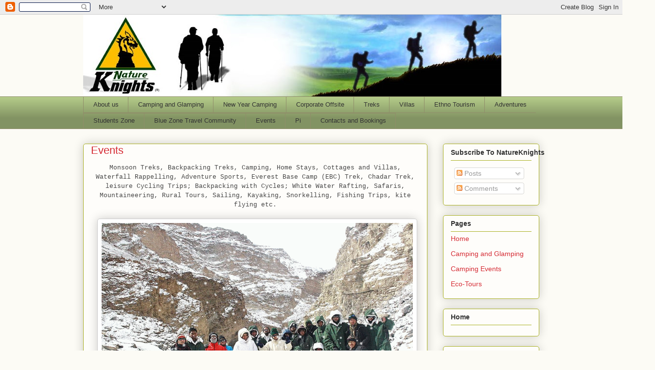

--- FILE ---
content_type: text/html; charset=UTF-8
request_url: https://www.natureknights.net/2015/12/events.html
body_size: 23623
content:
<!DOCTYPE html>
<html class='v2' dir='ltr' lang='en' xmlns='http://www.w3.org/1999/xhtml' xmlns:b='http://www.google.com/2005/gml/b' xmlns:data='http://www.google.com/2005/gml/data' xmlns:expr='http://www.google.com/2005/gml/expr'>
<head>
<link href='https://www.blogger.com/static/v1/widgets/335934321-css_bundle_v2.css' rel='stylesheet' type='text/css'/>
<meta content='7e8d3d75a5f4eb4f89343a438c777201' name='p:domain_verify'/>
<meta content='width=1100' name='viewport'/>
<meta content='text/html; charset=UTF-8' http-equiv='Content-Type'/>
<meta content='blogger' name='generator'/>
<link href='https://www.natureknights.net/favicon.ico' rel='icon' type='image/x-icon'/>
<link href='https://www.natureknights.net/2015/12/events.html' rel='canonical'/>
<link rel="alternate" type="application/atom+xml" title="Nature Knights - Atom" href="https://www.natureknights.net/feeds/posts/default" />
<link rel="alternate" type="application/rss+xml" title="Nature Knights - RSS" href="https://www.natureknights.net/feeds/posts/default?alt=rss" />
<link rel="service.post" type="application/atom+xml" title="Nature Knights - Atom" href="https://www.blogger.com/feeds/25172069/posts/default" />

<link rel="alternate" type="application/atom+xml" title="Nature Knights - Atom" href="https://www.natureknights.net/feeds/2562685308814762/comments/default" />
<!--Can't find substitution for tag [blog.ieCssRetrofitLinks]-->
<link href='https://blogger.googleusercontent.com/img/b/R29vZ2xl/AVvXsEjvLCf4SBULTY-827HrQBn5-6aUi_QfVoss2-fnDVgdat91VDU4bwl1vwZ_NeA3ZgCkABHCjmFMw5WMqVpBvjNzkZPDP2U5X3Ntlba0RiXvwTT1iq0XSS7CDr4gCjNFgE5Nz3sJYw/s1600/Chadar+trek.gif' rel='image_src'/>
<meta content='https://www.natureknights.net/2015/12/events.html' property='og:url'/>
<meta content='Events' property='og:title'/>
<meta content='camping, treks, offbeat travel, corporate offsite, team building, exploring, adventure tourism, CSR, Trishul, NGO, Non Profit, Eco-Tourism' property='og:description'/>
<meta content='https://blogger.googleusercontent.com/img/b/R29vZ2xl/AVvXsEjvLCf4SBULTY-827HrQBn5-6aUi_QfVoss2-fnDVgdat91VDU4bwl1vwZ_NeA3ZgCkABHCjmFMw5WMqVpBvjNzkZPDP2U5X3Ntlba0RiXvwTT1iq0XSS7CDr4gCjNFgE5Nz3sJYw/w1200-h630-p-k-no-nu/Chadar+trek.gif' property='og:image'/>
<title>Nature Knights: Events</title>
<style id='page-skin-1' type='text/css'><!--
/*
-----------------------------------------------
Blogger Template Style
Name:     Awesome Inc.
Designer: Tina Chen
URL:      tinachen.org
----------------------------------------------- */
/* Variable definitions
====================
<Variable name="keycolor" description="Main Color" type="color" default="#ffffff"/>
<Group description="Page" selector="body">
<Variable name="body.font" description="Font" type="font"
default="normal normal 13px Arial, Tahoma, Helvetica, FreeSans, sans-serif"/>
<Variable name="body.background.color" description="Background Color" type="color" default="#000000"/>
<Variable name="body.text.color" description="Text Color" type="color" default="#ffffff"/>
</Group>
<Group description="Links" selector=".main-inner">
<Variable name="link.color" description="Link Color" type="color" default="#888888"/>
<Variable name="link.visited.color" description="Visited Color" type="color" default="#444444"/>
<Variable name="link.hover.color" description="Hover Color" type="color" default="#cccccc"/>
</Group>
<Group description="Blog Title" selector=".header h1">
<Variable name="header.font" description="Title Font" type="font"
default="normal bold 40px Arial, Tahoma, Helvetica, FreeSans, sans-serif"/>
<Variable name="header.text.color" description="Title Color" type="color" default="#333333" />
<Variable name="header.background.color" description="Header Background" type="color" default="transparent" />
</Group>
<Group description="Blog Description" selector=".header .description">
<Variable name="description.font" description="Font" type="font"
default="normal normal 14px Arial, Tahoma, Helvetica, FreeSans, sans-serif"/>
<Variable name="description.text.color" description="Text Color" type="color"
default="#333333" />
</Group>
<Group description="Tabs Text" selector=".tabs-inner .widget li a">
<Variable name="tabs.font" description="Font" type="font"
default="normal bold 14px Arial, Tahoma, Helvetica, FreeSans, sans-serif"/>
<Variable name="tabs.text.color" description="Text Color" type="color" default="#333333"/>
<Variable name="tabs.selected.text.color" description="Selected Color" type="color" default="#333333"/>
</Group>
<Group description="Tabs Background" selector=".tabs-outer .PageList">
<Variable name="tabs.background.color" description="Background Color" type="color" default="#141414"/>
<Variable name="tabs.selected.background.color" description="Selected Color" type="color" default="#444444"/>
<Variable name="tabs.border.color" description="Border Color" type="color" default="#aab123"/>
</Group>
<Group description="Date Header" selector=".main-inner .widget h2.date-header, .main-inner .widget h2.date-header span">
<Variable name="date.font" description="Font" type="font"
default="normal normal 14px Arial, Tahoma, Helvetica, FreeSans, sans-serif"/>
<Variable name="date.text.color" description="Text Color" type="color" default="#666666"/>
<Variable name="date.border.color" description="Border Color" type="color" default="#aab123"/>
</Group>
<Group description="Post Title" selector="h3.post-title, h4, h3.post-title a">
<Variable name="post.title.font" description="Font" type="font"
default="normal bold 22px Arial, Tahoma, Helvetica, FreeSans, sans-serif"/>
<Variable name="post.title.text.color" description="Text Color" type="color" default="#333333"/>
</Group>
<Group description="Post Background" selector=".post">
<Variable name="post.background.color" description="Background Color" type="color" default="#fefdfa" />
<Variable name="post.border.color" description="Border Color" type="color" default="#aab123" />
<Variable name="post.border.bevel.color" description="Bevel Color" type="color" default="#aab123"/>
</Group>
<Group description="Gadget Title" selector="h2">
<Variable name="widget.title.font" description="Font" type="font"
default="normal bold 14px Arial, Tahoma, Helvetica, FreeSans, sans-serif"/>
<Variable name="widget.title.text.color" description="Text Color" type="color" default="#333333"/>
</Group>
<Group description="Gadget Text" selector=".sidebar .widget">
<Variable name="widget.font" description="Font" type="font"
default="normal normal 14px Arial, Tahoma, Helvetica, FreeSans, sans-serif"/>
<Variable name="widget.text.color" description="Text Color" type="color" default="#333333"/>
<Variable name="widget.alternate.text.color" description="Alternate Color" type="color" default="#666666"/>
</Group>
<Group description="Gadget Links" selector=".sidebar .widget">
<Variable name="widget.link.color" description="Link Color" type="color" default="#d52a33"/>
<Variable name="widget.link.visited.color" description="Visited Color" type="color" default="#7d181e"/>
<Variable name="widget.link.hover.color" description="Hover Color" type="color" default="#d52a33"/>
</Group>
<Group description="Gadget Background" selector=".sidebar .widget">
<Variable name="widget.background.color" description="Background Color" type="color" default="#141414"/>
<Variable name="widget.border.color" description="Border Color" type="color" default="#222222"/>
<Variable name="widget.border.bevel.color" description="Bevel Color" type="color" default="#000000"/>
</Group>
<Group description="Sidebar Background" selector=".column-left-inner .column-right-inner">
<Variable name="widget.outer.background.color" description="Background Color" type="color" default="transparent" />
</Group>
<Group description="Images" selector=".main-inner">
<Variable name="image.background.color" description="Background Color" type="color" default="transparent"/>
<Variable name="image.border.color" description="Border Color" type="color" default="transparent"/>
</Group>
<Group description="Feed" selector=".blog-feeds">
<Variable name="feed.text.color" description="Text Color" type="color" default="#333333"/>
</Group>
<Group description="Feed Links" selector=".blog-feeds">
<Variable name="feed.link.color" description="Link Color" type="color" default="#d52a33"/>
<Variable name="feed.link.visited.color" description="Visited Color" type="color" default="#7d181e"/>
<Variable name="feed.link.hover.color" description="Hover Color" type="color" default="#d52a33"/>
</Group>
<Group description="Pager" selector=".blog-pager">
<Variable name="pager.background.color" description="Background Color" type="color" default="#fefdfa" />
</Group>
<Group description="Footer" selector=".footer-outer">
<Variable name="footer.background.color" description="Background Color" type="color" default="#fefdfa" />
<Variable name="footer.text.color" description="Text Color" type="color" default="#333333" />
</Group>
<Variable name="title.shadow.spread" description="Title Shadow" type="length" default="-1px" min="-1px" max="100px"/>
<Variable name="body.background" description="Body Background" type="background"
color="#fcfbf5"
default="$(color) none repeat scroll top left"/>
<Variable name="body.background.gradient.cap" description="Body Gradient Cap" type="url"
default="none"/>
<Variable name="body.background.size" description="Body Background Size" type="string" default="auto"/>
<Variable name="tabs.background.gradient" description="Tabs Background Gradient" type="url"
default="none"/>
<Variable name="header.background.gradient" description="Header Background Gradient" type="url" default="none" />
<Variable name="header.padding.top" description="Header Top Padding" type="length" default="22px" min="0" max="100px"/>
<Variable name="header.margin.top" description="Header Top Margin" type="length" default="0" min="0" max="100px"/>
<Variable name="header.margin.bottom" description="Header Bottom Margin" type="length" default="0" min="0" max="100px"/>
<Variable name="widget.padding.top" description="Widget Padding Top" type="length" default="8px" min="0" max="20px"/>
<Variable name="widget.padding.side" description="Widget Padding Side" type="length" default="15px" min="0" max="100px"/>
<Variable name="widget.outer.margin.top" description="Widget Top Margin" type="length" default="0" min="0" max="100px"/>
<Variable name="widget.outer.background.gradient" description="Gradient" type="url" default="none" />
<Variable name="widget.border.radius" description="Gadget Border Radius" type="length" default="0" min="0" max="100px"/>
<Variable name="outer.shadow.spread" description="Outer Shadow Size" type="length" default="0" min="0" max="100px"/>
<Variable name="date.header.border.radius.top" description="Date Header Border Radius Top" type="length" default="0" min="0" max="100px"/>
<Variable name="date.header.position" description="Date Header Position" type="length" default="15px" min="0" max="100px"/>
<Variable name="date.space" description="Date Space" type="length" default="30px" min="0" max="100px"/>
<Variable name="date.position" description="Date Float" type="string" default="static" />
<Variable name="date.padding.bottom" description="Date Padding Bottom" type="length" default="0" min="0" max="100px"/>
<Variable name="date.border.size" description="Date Border Size" type="length" default="0" min="0" max="10px"/>
<Variable name="date.background" description="Date Background" type="background" color="transparent"
default="$(color) none no-repeat scroll top left" />
<Variable name="date.first.border.radius.top" description="Date First top radius" type="length" default="5px" min="0" max="100px"/>
<Variable name="date.last.space.bottom" description="Date Last Space Bottom" type="length"
default="20px" min="0" max="100px"/>
<Variable name="date.last.border.radius.bottom" description="Date Last bottom radius" type="length" default="5px" min="0" max="100px"/>
<Variable name="post.first.padding.top" description="First Post Padding Top" type="length" default="0" min="0" max="100px"/>
<Variable name="image.shadow.spread" description="Image Shadow Size" type="length" default="0" min="0" max="100px"/>
<Variable name="image.border.radius" description="Image Border Radius" type="length" default="0" min="0" max="100px"/>
<Variable name="separator.outdent" description="Separator Outdent" type="length" default="15px" min="0" max="100px"/>
<Variable name="title.separator.border.size" description="Widget Title Border Size" type="length" default="1px" min="0" max="10px"/>
<Variable name="list.separator.border.size" description="List Separator Border Size" type="length" default="1px" min="0" max="10px"/>
<Variable name="shadow.spread" description="Shadow Size" type="length" default="0" min="0" max="100px"/>
<Variable name="startSide" description="Side where text starts in blog language" type="automatic" default="left"/>
<Variable name="endSide" description="Side where text ends in blog language" type="automatic" default="right"/>
<Variable name="date.side" description="Side where date header is placed" type="string" default="right"/>
<Variable name="pager.border.radius.top" description="Pager Border Top Radius" type="length" default="5px" min="0" max="100px"/>
<Variable name="pager.space.top" description="Pager Top Space" type="length" default="1em" min="0" max="20em"/>
<Variable name="footer.background.gradient" description="Background Gradient" type="url" default="none" />
<Variable name="mobile.background.size" description="Mobile Background Size" type="string"
default="auto"/>
<Variable name="mobile.background.overlay" description="Mobile Background Overlay" type="string"
default="transparent none repeat scroll top left"/>
<Variable name="mobile.button.color" description="Mobile Button Color" type="color" default="#ffffff" />
*/
/* Content
----------------------------------------------- */
body {
font: normal normal 13px Arial, Tahoma, Helvetica, FreeSans, sans-serif;
color: #333333;
background: #fcfbf5 none repeat scroll top left;
}
html body .content-outer {
min-width: 0;
max-width: 100%;
width: 100%;
}
a:link {
text-decoration: none;
color: #d52a33;
}
a:visited {
text-decoration: none;
color: #7d181e;
}
a:hover {
text-decoration: underline;
color: #d52a33;
}
.body-fauxcolumn-outer .cap-top {
position: absolute;
z-index: 1;
height: 276px;
width: 100%;
background: transparent none repeat-x scroll top left;
_background-image: none;
}
/* Columns
----------------------------------------------- */
.content-inner {
padding: 0;
}
.header-inner .section {
margin: 0 16px;
}
.tabs-inner .section {
margin: 0 16px;
}
.main-inner {
padding-top: 30px;
}
.main-inner .column-center-inner,
.main-inner .column-left-inner,
.main-inner .column-right-inner {
padding: 0 5px;
}
*+html body .main-inner .column-center-inner {
margin-top: -30px;
}
#layout .main-inner .column-center-inner {
margin-top: 0;
}
/* Header
----------------------------------------------- */
.header-outer {
margin: 0 0 0 0;
background: transparent none repeat scroll 0 0;
}
.Header h1 {
font: normal normal 48px Arial, Tahoma, Helvetica, FreeSans, sans-serif;
color: #333333;
text-shadow: 0 0 -1px #000000;
}
.Header h1 a {
color: #333333;
}
.Header .description {
font: normal normal 20px Arial, Tahoma, Helvetica, FreeSans, sans-serif;
color: #908d6a;
}
.header-inner .Header .titlewrapper,
.header-inner .Header .descriptionwrapper {
padding-left: 0;
padding-right: 0;
margin-bottom: 0;
}
.header-inner .Header .titlewrapper {
padding-top: 22px;
}
/* Tabs
----------------------------------------------- */
.tabs-outer {
overflow: hidden;
position: relative;
background: #b3ca88 url(//www.blogblog.com/1kt/awesomeinc/tabs_gradient_light.png) repeat scroll 0 0;
}
#layout .tabs-outer {
overflow: visible;
}
.tabs-cap-top, .tabs-cap-bottom {
position: absolute;
width: 100%;
border-top: 1px solid #908d6a;
}
.tabs-cap-bottom {
bottom: 0;
}
.tabs-inner .widget li a {
display: inline-block;
margin: 0;
padding: .6em 1.5em;
font: normal normal 13px Arial, Tahoma, Helvetica, FreeSans, sans-serif;
color: #333333;
border-top: 1px solid #908d6a;
border-bottom: 1px solid #908d6a;
border-left: 1px solid #908d6a;
height: 16px;
line-height: 16px;
}
.tabs-inner .widget li:last-child a {
border-right: 1px solid #908d6a;
}
.tabs-inner .widget li.selected a, .tabs-inner .widget li a:hover {
background: #63704b url(//www.blogblog.com/1kt/awesomeinc/tabs_gradient_light.png) repeat-x scroll 0 -100px;
color: #ffffff;
}
/* Headings
----------------------------------------------- */
h2 {
font: normal bold 14px Arial, Tahoma, Helvetica, FreeSans, sans-serif;
color: #333333;
}
/* Widgets
----------------------------------------------- */
.main-inner .section {
margin: 0 27px;
padding: 0;
}
.main-inner .column-left-outer,
.main-inner .column-right-outer {
margin-top: 0;
}
#layout .main-inner .column-left-outer,
#layout .main-inner .column-right-outer {
margin-top: 0;
}
.main-inner .column-left-inner,
.main-inner .column-right-inner {
background: transparent none repeat 0 0;
-moz-box-shadow: 0 0 0 rgba(0, 0, 0, .2);
-webkit-box-shadow: 0 0 0 rgba(0, 0, 0, .2);
-goog-ms-box-shadow: 0 0 0 rgba(0, 0, 0, .2);
box-shadow: 0 0 0 rgba(0, 0, 0, .2);
-moz-border-radius: 5px;
-webkit-border-radius: 5px;
-goog-ms-border-radius: 5px;
border-radius: 5px;
}
#layout .main-inner .column-left-inner,
#layout .main-inner .column-right-inner {
margin-top: 0;
}
.sidebar .widget {
font: normal normal 14px Arial, Tahoma, Helvetica, FreeSans, sans-serif;
color: #333333;
}
.sidebar .widget a:link {
color: #d52a33;
}
.sidebar .widget a:visited {
color: #7d181e;
}
.sidebar .widget a:hover {
color: #d52a33;
}
.sidebar .widget h2 {
text-shadow: 0 0 -1px #000000;
}
.main-inner .widget {
background-color: #fefdfa;
border: 1px solid #aab123;
padding: 0 15px 15px;
margin: 20px -16px;
-moz-box-shadow: 0 0 20px rgba(0, 0, 0, .2);
-webkit-box-shadow: 0 0 20px rgba(0, 0, 0, .2);
-goog-ms-box-shadow: 0 0 20px rgba(0, 0, 0, .2);
box-shadow: 0 0 20px rgba(0, 0, 0, .2);
-moz-border-radius: 5px;
-webkit-border-radius: 5px;
-goog-ms-border-radius: 5px;
border-radius: 5px;
}
.main-inner .widget h2 {
margin: 0 -0;
padding: .6em 0 .5em;
border-bottom: 1px solid transparent;
}
.footer-inner .widget h2 {
padding: 0 0 .4em;
border-bottom: 1px solid transparent;
}
.main-inner .widget h2 + div, .footer-inner .widget h2 + div {
border-top: 1px solid #aab123;
padding-top: 8px;
}
.main-inner .widget .widget-content {
margin: 0 -0;
padding: 7px 0 0;
}
.main-inner .widget ul, .main-inner .widget #ArchiveList ul.flat {
margin: -8px -15px 0;
padding: 0;
list-style: none;
}
.main-inner .widget #ArchiveList {
margin: -8px 0 0;
}
.main-inner .widget ul li, .main-inner .widget #ArchiveList ul.flat li {
padding: .5em 15px;
text-indent: 0;
color: #666666;
border-top: 0 solid #aab123;
border-bottom: 1px solid transparent;
}
.main-inner .widget #ArchiveList ul li {
padding-top: .25em;
padding-bottom: .25em;
}
.main-inner .widget ul li:first-child, .main-inner .widget #ArchiveList ul.flat li:first-child {
border-top: none;
}
.main-inner .widget ul li:last-child, .main-inner .widget #ArchiveList ul.flat li:last-child {
border-bottom: none;
}
.post-body {
position: relative;
}
.main-inner .widget .post-body ul {
padding: 0 2.5em;
margin: .5em 0;
list-style: disc;
}
.main-inner .widget .post-body ul li {
padding: 0.25em 0;
margin-bottom: .25em;
color: #333333;
border: none;
}
.footer-inner .widget ul {
padding: 0;
list-style: none;
}
.widget .zippy {
color: #666666;
}
/* Posts
----------------------------------------------- */
body .main-inner .Blog {
padding: 0;
margin-bottom: 1em;
background-color: transparent;
border: none;
-moz-box-shadow: 0 0 0 rgba(0, 0, 0, 0);
-webkit-box-shadow: 0 0 0 rgba(0, 0, 0, 0);
-goog-ms-box-shadow: 0 0 0 rgba(0, 0, 0, 0);
box-shadow: 0 0 0 rgba(0, 0, 0, 0);
}
.main-inner .section:last-child .Blog:last-child {
padding: 0;
margin-bottom: 1em;
}
.main-inner .widget h2.date-header {
margin: 0 -15px 1px;
padding: 0 0 0 0;
font: normal normal 13px Arial, Tahoma, Helvetica, FreeSans, sans-serif;
color: #908d6a;
background: transparent none no-repeat scroll top left;
border-top: 0 solid #aab123;
border-bottom: 1px solid transparent;
-moz-border-radius-topleft: 0;
-moz-border-radius-topright: 0;
-webkit-border-top-left-radius: 0;
-webkit-border-top-right-radius: 0;
border-top-left-radius: 0;
border-top-right-radius: 0;
position: static;
bottom: 100%;
right: 15px;
text-shadow: 0 0 -1px #000000;
}
.main-inner .widget h2.date-header span {
font: normal normal 13px Arial, Tahoma, Helvetica, FreeSans, sans-serif;
display: block;
padding: .5em 15px;
border-left: 0 solid #aab123;
border-right: 0 solid #aab123;
}
.date-outer {
position: relative;
margin: 30px 0 20px;
padding: 0 15px;
background-color: #fefdfa;
border: 1px solid #aab123;
-moz-box-shadow: 0 0 20px rgba(0, 0, 0, .2);
-webkit-box-shadow: 0 0 20px rgba(0, 0, 0, .2);
-goog-ms-box-shadow: 0 0 20px rgba(0, 0, 0, .2);
box-shadow: 0 0 20px rgba(0, 0, 0, .2);
-moz-border-radius: 5px;
-webkit-border-radius: 5px;
-goog-ms-border-radius: 5px;
border-radius: 5px;
}
.date-outer:first-child {
margin-top: 0;
}
.date-outer:last-child {
margin-bottom: 20px;
-moz-border-radius-bottomleft: 5px;
-moz-border-radius-bottomright: 5px;
-webkit-border-bottom-left-radius: 5px;
-webkit-border-bottom-right-radius: 5px;
-goog-ms-border-bottom-left-radius: 5px;
-goog-ms-border-bottom-right-radius: 5px;
border-bottom-left-radius: 5px;
border-bottom-right-radius: 5px;
}
.date-posts {
margin: 0 -0;
padding: 0 0;
clear: both;
}
.post-outer, .inline-ad {
border-top: 1px solid #aab123;
margin: 0 -0;
padding: 15px 0;
}
.post-outer {
padding-bottom: 10px;
}
.post-outer:first-child {
padding-top: 0;
border-top: none;
}
.post-outer:last-child, .inline-ad:last-child {
border-bottom: none;
}
.post-body {
position: relative;
}
.post-body img {
padding: 8px;
background: #ffffff;
border: 1px solid #cccccc;
-moz-box-shadow: 0 0 20px rgba(0, 0, 0, .2);
-webkit-box-shadow: 0 0 20px rgba(0, 0, 0, .2);
box-shadow: 0 0 20px rgba(0, 0, 0, .2);
-moz-border-radius: 5px;
-webkit-border-radius: 5px;
border-radius: 5px;
}
h3.post-title, h4 {
font: normal normal 22px Arial, Tahoma, Helvetica, FreeSans, sans-serif;
color: #d52a33;
}
h3.post-title a {
font: normal normal 22px Arial, Tahoma, Helvetica, FreeSans, sans-serif;
color: #d52a33;
}
h3.post-title a:hover {
color: #d52a33;
text-decoration: underline;
}
.post-header {
margin: 0 0 1em;
}
.post-body {
line-height: 1.4;
}
.post-outer h2 {
color: #333333;
}
.post-footer {
margin: 1.5em 0 0;
}
#blog-pager {
padding: 15px;
font-size: 120%;
background-color: #fefdfa;
border: 1px solid #aab123;
-moz-box-shadow: 0 0 20px rgba(0, 0, 0, .2);
-webkit-box-shadow: 0 0 20px rgba(0, 0, 0, .2);
-goog-ms-box-shadow: 0 0 20px rgba(0, 0, 0, .2);
box-shadow: 0 0 20px rgba(0, 0, 0, .2);
-moz-border-radius: 5px;
-webkit-border-radius: 5px;
-goog-ms-border-radius: 5px;
border-radius: 5px;
-moz-border-radius-topleft: 5px;
-moz-border-radius-topright: 5px;
-webkit-border-top-left-radius: 5px;
-webkit-border-top-right-radius: 5px;
-goog-ms-border-top-left-radius: 5px;
-goog-ms-border-top-right-radius: 5px;
border-top-left-radius: 5px;
border-top-right-radius-topright: 5px;
margin-top: 1em;
}
.blog-feeds, .post-feeds {
margin: 1em 0;
text-align: center;
color: #333333;
}
.blog-feeds a, .post-feeds a {
color: #d52a33;
}
.blog-feeds a:visited, .post-feeds a:visited {
color: #7d181e;
}
.blog-feeds a:hover, .post-feeds a:hover {
color: #d52a33;
}
.post-outer .comments {
margin-top: 2em;
}
/* Comments
----------------------------------------------- */
.comments .comments-content .icon.blog-author {
background-repeat: no-repeat;
background-image: url([data-uri]);
}
.comments .comments-content .loadmore a {
border-top: 1px solid #908d6a;
border-bottom: 1px solid #908d6a;
}
.comments .continue {
border-top: 2px solid #908d6a;
}
/* Footer
----------------------------------------------- */
.footer-outer {
margin: -20px 0 -1px;
padding: 20px 0 0;
color: #333333;
overflow: hidden;
}
.footer-fauxborder-left {
border-top: 1px solid #aab123;
background: #fefdfa none repeat scroll 0 0;
-moz-box-shadow: 0 0 20px rgba(0, 0, 0, .2);
-webkit-box-shadow: 0 0 20px rgba(0, 0, 0, .2);
-goog-ms-box-shadow: 0 0 20px rgba(0, 0, 0, .2);
box-shadow: 0 0 20px rgba(0, 0, 0, .2);
margin: 0 -20px;
}
/* Mobile
----------------------------------------------- */
body.mobile {
background-size: auto;
}
.mobile .body-fauxcolumn-outer {
background: transparent none repeat scroll top left;
}
*+html body.mobile .main-inner .column-center-inner {
margin-top: 0;
}
.mobile .main-inner .widget {
padding: 0 0 15px;
}
.mobile .main-inner .widget h2 + div,
.mobile .footer-inner .widget h2 + div {
border-top: none;
padding-top: 0;
}
.mobile .footer-inner .widget h2 {
padding: 0.5em 0;
border-bottom: none;
}
.mobile .main-inner .widget .widget-content {
margin: 0;
padding: 7px 0 0;
}
.mobile .main-inner .widget ul,
.mobile .main-inner .widget #ArchiveList ul.flat {
margin: 0 -15px 0;
}
.mobile .main-inner .widget h2.date-header {
right: 0;
}
.mobile .date-header span {
padding: 0.4em 0;
}
.mobile .date-outer:first-child {
margin-bottom: 0;
border: 1px solid #aab123;
-moz-border-radius-topleft: 5px;
-moz-border-radius-topright: 5px;
-webkit-border-top-left-radius: 5px;
-webkit-border-top-right-radius: 5px;
-goog-ms-border-top-left-radius: 5px;
-goog-ms-border-top-right-radius: 5px;
border-top-left-radius: 5px;
border-top-right-radius: 5px;
}
.mobile .date-outer {
border-color: #aab123;
border-width: 0 1px 1px;
}
.mobile .date-outer:last-child {
margin-bottom: 0;
}
.mobile .main-inner {
padding: 0;
}
.mobile .header-inner .section {
margin: 0;
}
.mobile .post-outer, .mobile .inline-ad {
padding: 5px 0;
}
.mobile .tabs-inner .section {
margin: 0 10px;
}
.mobile .main-inner .widget h2 {
margin: 0;
padding: 0;
}
.mobile .main-inner .widget h2.date-header span {
padding: 0;
}
.mobile .main-inner .widget .widget-content {
margin: 0;
padding: 7px 0 0;
}
.mobile #blog-pager {
border: 1px solid transparent;
background: #fefdfa none repeat scroll 0 0;
}
.mobile .main-inner .column-left-inner,
.mobile .main-inner .column-right-inner {
background: transparent none repeat 0 0;
-moz-box-shadow: none;
-webkit-box-shadow: none;
-goog-ms-box-shadow: none;
box-shadow: none;
}
.mobile .date-posts {
margin: 0;
padding: 0;
}
.mobile .footer-fauxborder-left {
margin: 0;
border-top: inherit;
}
.mobile .main-inner .section:last-child .Blog:last-child {
margin-bottom: 0;
}
.mobile-index-contents {
color: #333333;
}
.mobile .mobile-link-button {
background: #d52a33 url(//www.blogblog.com/1kt/awesomeinc/tabs_gradient_light.png) repeat scroll 0 0;
}
.mobile-link-button a:link, .mobile-link-button a:visited {
color: #ffffff;
}
.mobile .tabs-inner .PageList .widget-content {
background: transparent;
border-top: 1px solid;
border-color: #908d6a;
color: #333333;
}
.mobile .tabs-inner .PageList .widget-content .pagelist-arrow {
border-left: 1px solid #908d6a;
}

--></style>
<style id='template-skin-1' type='text/css'><!--
body {
min-width: 970px;
}
.content-outer, .content-fauxcolumn-outer, .region-inner {
min-width: 970px;
max-width: 970px;
_width: 970px;
}
.main-inner .columns {
padding-left: 0px;
padding-right: 230px;
}
.main-inner .fauxcolumn-center-outer {
left: 0px;
right: 230px;
/* IE6 does not respect left and right together */
_width: expression(this.parentNode.offsetWidth -
parseInt("0px") -
parseInt("230px") + 'px');
}
.main-inner .fauxcolumn-left-outer {
width: 0px;
}
.main-inner .fauxcolumn-right-outer {
width: 230px;
}
.main-inner .column-left-outer {
width: 0px;
right: 100%;
margin-left: -0px;
}
.main-inner .column-right-outer {
width: 230px;
margin-right: -230px;
}
#layout {
min-width: 0;
}
#layout .content-outer {
min-width: 0;
width: 800px;
}
#layout .region-inner {
min-width: 0;
width: auto;
}
body#layout div.add_widget {
padding: 8px;
}
body#layout div.add_widget a {
margin-left: 32px;
}
--></style>
<link href='https://www.blogger.com/dyn-css/authorization.css?targetBlogID=25172069&amp;zx=ba692944-acc2-48f2-abb4-dfe40624bc5c' media='none' onload='if(media!=&#39;all&#39;)media=&#39;all&#39;' rel='stylesheet'/><noscript><link href='https://www.blogger.com/dyn-css/authorization.css?targetBlogID=25172069&amp;zx=ba692944-acc2-48f2-abb4-dfe40624bc5c' rel='stylesheet'/></noscript>
<meta name='google-adsense-platform-account' content='ca-host-pub-1556223355139109'/>
<meta name='google-adsense-platform-domain' content='blogspot.com'/>

<!-- data-ad-client=ca-pub-8920031143813462 -->

</head>
<body class='loading'>
<div class='navbar section' id='navbar' name='Navbar'><div class='widget Navbar' data-version='1' id='Navbar1'><script type="text/javascript">
    function setAttributeOnload(object, attribute, val) {
      if(window.addEventListener) {
        window.addEventListener('load',
          function(){ object[attribute] = val; }, false);
      } else {
        window.attachEvent('onload', function(){ object[attribute] = val; });
      }
    }
  </script>
<div id="navbar-iframe-container"></div>
<script type="text/javascript" src="https://apis.google.com/js/platform.js"></script>
<script type="text/javascript">
      gapi.load("gapi.iframes:gapi.iframes.style.bubble", function() {
        if (gapi.iframes && gapi.iframes.getContext) {
          gapi.iframes.getContext().openChild({
              url: 'https://www.blogger.com/navbar/25172069?po\x3d2562685308814762\x26origin\x3dhttps://www.natureknights.net',
              where: document.getElementById("navbar-iframe-container"),
              id: "navbar-iframe"
          });
        }
      });
    </script><script type="text/javascript">
(function() {
var script = document.createElement('script');
script.type = 'text/javascript';
script.src = '//pagead2.googlesyndication.com/pagead/js/google_top_exp.js';
var head = document.getElementsByTagName('head')[0];
if (head) {
head.appendChild(script);
}})();
</script>
</div></div>
<div class='body-fauxcolumns'>
<div class='fauxcolumn-outer body-fauxcolumn-outer'>
<div class='cap-top'>
<div class='cap-left'></div>
<div class='cap-right'></div>
</div>
<div class='fauxborder-left'>
<div class='fauxborder-right'></div>
<div class='fauxcolumn-inner'>
</div>
</div>
<div class='cap-bottom'>
<div class='cap-left'></div>
<div class='cap-right'></div>
</div>
</div>
</div>
<div class='content'>
<div class='content-fauxcolumns'>
<div class='fauxcolumn-outer content-fauxcolumn-outer'>
<div class='cap-top'>
<div class='cap-left'></div>
<div class='cap-right'></div>
</div>
<div class='fauxborder-left'>
<div class='fauxborder-right'></div>
<div class='fauxcolumn-inner'>
</div>
</div>
<div class='cap-bottom'>
<div class='cap-left'></div>
<div class='cap-right'></div>
</div>
</div>
</div>
<div class='content-outer'>
<div class='content-cap-top cap-top'>
<div class='cap-left'></div>
<div class='cap-right'></div>
</div>
<div class='fauxborder-left content-fauxborder-left'>
<div class='fauxborder-right content-fauxborder-right'></div>
<div class='content-inner'>
<header>
<div class='header-outer'>
<div class='header-cap-top cap-top'>
<div class='cap-left'></div>
<div class='cap-right'></div>
</div>
<div class='fauxborder-left header-fauxborder-left'>
<div class='fauxborder-right header-fauxborder-right'></div>
<div class='region-inner header-inner'>
<div class='header section' id='header' name='Header'><div class='widget Header' data-version='1' id='Header1'>
<div id='header-inner'>
<a href='https://www.natureknights.net/' style='display: block'>
<img alt='Nature Knights' height='168px; ' id='Header1_headerimg' src='https://blogger.googleusercontent.com/img/b/R29vZ2xl/AVvXsEg31tIqvdq-_dFjpWU2WZCp3VJC9fwwmymZ54HKBwVMG1Q9J0_uQAKYHXCIm3QcC_Kf_T2lNek9GXKlTGRwfyPf4WSUNag2UTzoUTTCEG_WEZB14mdo4lIiNjD6eCl1G3yy-SAk/s860-r/Banner03-reg.jpg' style='display: block' width='860px; '/>
</a>
</div>
</div></div>
</div>
</div>
<div class='header-cap-bottom cap-bottom'>
<div class='cap-left'></div>
<div class='cap-right'></div>
</div>
</div>
</header>
<div class='tabs-outer'>
<div class='tabs-cap-top cap-top'>
<div class='cap-left'></div>
<div class='cap-right'></div>
</div>
<div class='fauxborder-left tabs-fauxborder-left'>
<div class='fauxborder-right tabs-fauxborder-right'></div>
<div class='region-inner tabs-inner'>
<div class='tabs section' id='crosscol' name='Cross-Column'><div class='widget PageList' data-version='1' id='PageList1'>
<h2>Pages</h2>
<div class='widget-content'>
<ul>
<li>
<a href='http://www.natureknights.net/p/about-us.html'>About us</a>
</li>
<li>
<a href='https://www.natureknights.net/p/camping.html'>Camping and Glamping</a>
</li>
<li>
<a href='https://www.natureknights.net/2010/12/new-year-eve-camping-bash-at-lonavala.html'>New Year Camping</a>
</li>
<li>
<a href='http://www.teambuildingservices.in/p/our-services.html'>Corporate Offsite</a>
</li>
<li>
<a href='https://www.natureknights.net/p/treks.html'>Treks</a>
</li>
<li>
<a href='https://www.natureknights.net/p/villas.html'>Villas</a>
</li>
<li>
<a href='https://www.natureknights.net/p/eco-tourism.html'>Ethno Tourism</a>
</li>
<li>
<a href='https://www.natureknights.net/p/adventure.html'>Adventures</a>
</li>
<li>
<a href='http://www.natureknights.net/p/saz.html'>Students Zone</a>
</li>
<li>
<a href='https://www.natureknights.net/p/blue-zone-travel-community.html'>Blue Zone Travel Community</a>
</li>
<li>
<a href='https://www.natureknights.net/p/upcoming-events.html'>Events</a>
</li>
<li>
<a href='https://www.natureknights.net/p/pi.html'>Pi</a>
</li>
<li>
<a href='https://www.natureknights.net/p/contact-us.html'>Contacts and Bookings</a>
</li>
</ul>
<div class='clear'></div>
</div>
</div></div>
<div class='tabs no-items section' id='crosscol-overflow' name='Cross-Column 2'></div>
</div>
</div>
<div class='tabs-cap-bottom cap-bottom'>
<div class='cap-left'></div>
<div class='cap-right'></div>
</div>
</div>
<div class='main-outer'>
<div class='main-cap-top cap-top'>
<div class='cap-left'></div>
<div class='cap-right'></div>
</div>
<div class='fauxborder-left main-fauxborder-left'>
<div class='fauxborder-right main-fauxborder-right'></div>
<div class='region-inner main-inner'>
<div class='columns fauxcolumns'>
<div class='fauxcolumn-outer fauxcolumn-center-outer'>
<div class='cap-top'>
<div class='cap-left'></div>
<div class='cap-right'></div>
</div>
<div class='fauxborder-left'>
<div class='fauxborder-right'></div>
<div class='fauxcolumn-inner'>
</div>
</div>
<div class='cap-bottom'>
<div class='cap-left'></div>
<div class='cap-right'></div>
</div>
</div>
<div class='fauxcolumn-outer fauxcolumn-left-outer'>
<div class='cap-top'>
<div class='cap-left'></div>
<div class='cap-right'></div>
</div>
<div class='fauxborder-left'>
<div class='fauxborder-right'></div>
<div class='fauxcolumn-inner'>
</div>
</div>
<div class='cap-bottom'>
<div class='cap-left'></div>
<div class='cap-right'></div>
</div>
</div>
<div class='fauxcolumn-outer fauxcolumn-right-outer'>
<div class='cap-top'>
<div class='cap-left'></div>
<div class='cap-right'></div>
</div>
<div class='fauxborder-left'>
<div class='fauxborder-right'></div>
<div class='fauxcolumn-inner'>
</div>
</div>
<div class='cap-bottom'>
<div class='cap-left'></div>
<div class='cap-right'></div>
</div>
</div>
<!-- corrects IE6 width calculation -->
<div class='columns-inner'>
<div class='column-center-outer'>
<div class='column-center-inner'>
<div class='main section' id='main' name='Main'><div class='widget Blog' data-version='1' id='Blog1'>
<div class='blog-posts hfeed'>

          <div class="date-outer">
        

          <div class="date-posts">
        
<div class='post-outer'>
<div class='post hentry uncustomized-post-template' itemprop='blogPost' itemscope='itemscope' itemtype='http://schema.org/BlogPosting'>
<meta content='https://blogger.googleusercontent.com/img/b/R29vZ2xl/AVvXsEjvLCf4SBULTY-827HrQBn5-6aUi_QfVoss2-fnDVgdat91VDU4bwl1vwZ_NeA3ZgCkABHCjmFMw5WMqVpBvjNzkZPDP2U5X3Ntlba0RiXvwTT1iq0XSS7CDr4gCjNFgE5Nz3sJYw/s1600/Chadar+trek.gif' itemprop='image_url'/>
<meta content='25172069' itemprop='blogId'/>
<meta content='2562685308814762' itemprop='postId'/>
<a name='2562685308814762'></a>
<h3 class='post-title entry-title' itemprop='name'>
Events
</h3>
<div class='post-header'>
<div class='post-header-line-1'></div>
</div>
<div class='post-body entry-content' id='post-body-2562685308814762' itemprop='description articleBody'>
<div dir="ltr" style="text-align: left;" trbidi="on">
<div class="separator" style="clear: both; text-align: center;">
<span style="color: #444444; font-family: &quot;courier new&quot; , &quot;courier&quot; , monospace; text-align: left;">Monsoon Treks, Backpacking Treks, Camping, Home Stays, Cottages and Villas, Waterfall Rappelling, Adventure Sports, Everest Base Camp (EBC) Trek, Chadar Trek, leisure&nbsp;Cycling Trips; Backpacking with Cycles; White Water Rafting, Safaris, Mountaineering, Rural Tours, Sailing, Kayaking,&nbsp;Snorkelling, Fishing Trips, kite flying etc.</span></div>
<div class="separator" style="clear: both; text-align: center;">
<span style="color: #444444; font-family: &quot;courier new&quot; , &quot;courier&quot; , monospace; text-align: left;"><br /></span></div>
<div class="separator" style="clear: both; text-align: center;">
</div>
<div class="separator" style="clear: both; text-align: center;">
<a href="https://blogger.googleusercontent.com/img/b/R29vZ2xl/AVvXsEjvLCf4SBULTY-827HrQBn5-6aUi_QfVoss2-fnDVgdat91VDU4bwl1vwZ_NeA3ZgCkABHCjmFMw5WMqVpBvjNzkZPDP2U5X3Ntlba0RiXvwTT1iq0XSS7CDr4gCjNFgE5Nz3sJYw/s1600/Chadar+trek.gif" imageanchor="1" style="margin-left: 1em; margin-right: 1em;"><span style="color: #444444; font-family: &quot;courier new&quot; , &quot;courier&quot; , monospace;"><img border="0" height="424" src="https://blogger.googleusercontent.com/img/b/R29vZ2xl/AVvXsEjvLCf4SBULTY-827HrQBn5-6aUi_QfVoss2-fnDVgdat91VDU4bwl1vwZ_NeA3ZgCkABHCjmFMw5WMqVpBvjNzkZPDP2U5X3Ntlba0RiXvwTT1iq0XSS7CDr4gCjNFgE5Nz3sJYw/s1600/Chadar+trek.gif" width="640" /></span></a></div>
<div class="separator" style="clear: both; text-align: center;">
<br /></div>
<div style="line-height: 1.38; margin: 0pt 0px; text-align: left;">
<span style="font-family: &quot;courier new&quot; , &quot;courier&quot; , monospace;"><br /></span></div>
<div style="line-height: 1.38; margin: 0pt 0px; text-align: left;">
<table border="1" cellpadding="0" cellspacing="0" class="MsoTableGrid" style="border-collapse: collapse; border: none; mso-border-alt: solid black .5pt; mso-border-themecolor: text1; mso-padding-alt: 0in 5.4pt 0in 5.4pt; mso-table-layout-alt: fixed; mso-yfti-tbllook: 1184;">
 <tbody>
<tr style="mso-yfti-firstrow: yes; mso-yfti-irow: 0;">
  <td style="border: solid black 1.0pt; mso-border-alt: solid black .5pt; mso-border-themecolor: text1; mso-border-themecolor: text1; padding: 0in 5.4pt 0in 5.4pt; width: 140.0pt;" valign="top" width="187"><span style="color: #444444; font-family: &quot;courier new&quot; , &quot;courier&quot; , monospace;"><br /></span></td>
  <td style="border-left: none; border: solid black 1.0pt; mso-border-alt: solid black .5pt; mso-border-left-alt: solid black .5pt; mso-border-left-themecolor: text1; mso-border-themecolor: text1; mso-border-themecolor: text1; padding: 0in 5.4pt 0in 5.4pt; width: 157.9pt;" valign="top" width="211"><span style="color: #444444; font-family: &quot;courier new&quot; , &quot;courier&quot; , monospace;"><br /></span></td>
  <td style="border-left: none; border: solid black 1.0pt; mso-border-alt: solid black .5pt; mso-border-left-alt: solid black .5pt; mso-border-left-themecolor: text1; mso-border-themecolor: text1; mso-border-themecolor: text1; padding: 0in 5.4pt 0in 5.4pt; width: 180.9pt;" valign="top" width="241"><span style="color: #444444; font-family: &quot;courier new&quot; , &quot;courier&quot; , monospace;"><br /></span></td>
 </tr>
<tr style="mso-yfti-irow: 1;">
  <td style="border-top: none; border: solid black 1.0pt; mso-border-alt: solid black .5pt; mso-border-themecolor: text1; mso-border-themecolor: text1; mso-border-top-alt: solid black .5pt; mso-border-top-themecolor: text1; padding: 0in 5.4pt 0in 5.4pt; width: 140.0pt;" valign="top" width="187"><span style="color: #444444; font-family: &quot;courier new&quot; , &quot;courier&quot; , monospace;"><b>Custom Camping Trips</b></span><br />
<span style="color: #444444; font-family: &quot;courier new&quot; , &quot;courier&quot; , monospace;"><b>(Solo to 100+)</b></span><br />
<span style="color: #444444; font-family: &quot;courier new&quot; , &quot;courier&quot; , monospace;"><br />
<a href="http://www.offbeatmandala.com/2014/01/treks-maharashra.html" target="_blank">Details / Signups</a></span><br />
<span style="color: #444444; font-family: &quot;courier new&quot; , &quot;courier&quot; , monospace;"><br /></span></td>
  <td style="border-bottom: solid black 1.0pt; border-left: none; border-right: solid black 1.0pt; border-top: none; mso-border-alt: solid black .5pt; mso-border-bottom-themecolor: text1; mso-border-left-alt: solid black .5pt; mso-border-left-themecolor: text1; mso-border-right-themecolor: text1; mso-border-themecolor: text1; mso-border-top-alt: solid black .5pt; mso-border-top-themecolor: text1; padding: 0in 5.4pt 0in 5.4pt; width: 157.9pt;" valign="top" width="211"><span style="color: #444444; font-family: &quot;courier new&quot; , &quot;courier&quot; , monospace;"><b>Custom Treks</b></span><br />
<span style="color: #444444; font-family: &quot;courier new&quot; , &quot;courier&quot; , monospace;">(6 to 60 persons)</span><br />
<span style="color: #444444; font-family: &quot;courier new&quot; , &quot;courier&quot; , monospace;"><br />
<br />
<a href="http://www.offbeatmandala.com/2014/01/treks-maharashra.html" target="_blank">Details / Signups</a></span></td>
  <td style="border-bottom: solid black 1.0pt; border-left: none; border-right: solid black 1.0pt; border-top: none; mso-border-alt: solid black .5pt; mso-border-bottom-themecolor: text1; mso-border-left-alt: solid black .5pt; mso-border-left-themecolor: text1; mso-border-right-themecolor: text1; mso-border-themecolor: text1; mso-border-top-alt: solid black .5pt; mso-border-top-themecolor: text1; padding: 0in 5.4pt 0in 5.4pt; width: 180.9pt;" valign="top" width="241"><span style="color: #444444; font-family: &quot;courier new&quot; , &quot;courier&quot; , monospace;"><b>Custom Waterfall Rappelling Events</b>(15 to 60 persons)</span><br />
<span style="color: #444444; font-family: &quot;courier new&quot; , &quot;courier&quot; , monospace;"><br /><a href="http://www.offbeatmandala.com/2014/04/waterfall-rappelling.html" target="_blank">Details / Signups</a></span><br />
<table border="1" cellpadding="0" cellspacing="0" class="MsoTableGrid" style="border-collapse: collapse; border: none; mso-border-alt: solid black .5pt; mso-border-themecolor: text1; mso-padding-alt: 0in 5.4pt 0in 5.4pt; mso-table-layout-alt: fixed; mso-yfti-tbllook: 1184;"><tbody>
<tr style="mso-yfti-irow: 2;"><td style="border-bottom: solid black 1.0pt; border-left: none; border-right: solid black 1.0pt; border-top: none; mso-border-alt: solid black .5pt; mso-border-bottom-themecolor: text1; mso-border-left-alt: solid black .5pt; mso-border-left-themecolor: text1; mso-border-right-themecolor: text1; mso-border-themecolor: text1; mso-border-top-alt: solid black .5pt; mso-border-top-themecolor: text1; padding: 0in 5.4pt 0in 5.4pt; width: 157.9pt;" valign="top" width="211"></td></tr>
</tbody></table>
</td>
 </tr>
<tr style="mso-yfti-irow: 2;">
  <td style="border-top: none; border: solid black 1.0pt; mso-border-alt: solid black .5pt; mso-border-themecolor: text1; mso-border-themecolor: text1; mso-border-top-alt: solid black .5pt; mso-border-top-themecolor: text1; padding: 0in 5.4pt 0in 5.4pt; width: 140.0pt;" valign="top" width="187"><span style="font-family: &quot;courier new&quot; , &quot;courier&quot; , monospace;">Chanderi Cave Trek</span><br />
<span style="font-family: &quot;courier new&quot; , &quot;courier&quot; , monospace;"><span style="font-family: &quot;courier new&quot; , &quot;courier&quot; , monospace;"><br /></span>
<span style="font-family: &quot;courier new&quot; , &quot;courier&quot; , monospace;">Dec 13, 2015</span></span><br />
<span style="font-family: &quot;courier new&quot; , &quot;courier&quot; , monospace;"><span style="font-family: &quot;courier new&quot; , &quot;courier&quot; , monospace;"><br /></span>
<a href="http://www.offbeatmandala.com/2015/12/chanderi-trek.html" target="_blank"><span style="font-family: &quot;courier new&quot; , &quot;courier&quot; , monospace;">Details / Signups&nbsp;</span></a></span></td>
  <td style="border-bottom: solid black 1.0pt; border-left: none; border-right: solid black 1.0pt; border-top: none; mso-border-alt: solid black .5pt; mso-border-bottom-themecolor: text1; mso-border-left-alt: solid black .5pt; mso-border-left-themecolor: text1; mso-border-right-themecolor: text1; mso-border-themecolor: text1; mso-border-top-alt: solid black .5pt; mso-border-top-themecolor: text1; padding: 0in 5.4pt 0in 5.4pt; width: 157.9pt;" valign="top" width="211"><div style="line-height: 18.2000007629395px;">
<span style="font-family: &quot;courier new&quot; , &quot;courier&quot; , monospace;">New Year Special Camping Options</span><br />
<span style="font-family: &quot;courier new&quot; , &quot;courier&quot; , monospace;"><span style="font-family: &quot;courier new&quot; , &quot;courier&quot; , monospace;"><br /></span>
<span style="font-family: &quot;courier new&quot; , &quot;courier&quot; , monospace;">Dec 31st, 2015</span></span><br />
<span style="font-family: &quot;courier new&quot; , &quot;courier&quot; , monospace;"><span style="font-family: &quot;courier new&quot; , &quot;courier&quot; , monospace;"><br /></span>
<span style="font-family: &quot;courier new&quot; , &quot;courier&quot; , monospace;"><a href="http://www.natureknights.net/p/new-year-special.html" target="_blank">Details / Signups</a>&nbsp;</span></span><br />
<span style="font-family: &quot;courier new&quot; , &quot;courier&quot; , monospace;"><br /></span></div>
<div style="line-height: 18.2000007629395px;">
</div>
</td>
  <td style="border-bottom: solid black 1.0pt; border-left: none; border-right: solid black 1.0pt; border-top: none; mso-border-alt: solid black .5pt; mso-border-bottom-themecolor: text1; mso-border-left-alt: solid black .5pt; mso-border-left-themecolor: text1; mso-border-right-themecolor: text1; mso-border-themecolor: text1; mso-border-top-alt: solid black .5pt; mso-border-top-themecolor: text1; padding: 0in 5.4pt 0in 5.4pt; width: 180.9pt;" valign="top" width="241"><div style="line-height: 18.2000007629395px;">
<div style="line-height: 18.2000007629395px;">
<span style="font-family: &quot;courier new&quot; , &quot;courier&quot; , monospace;">New Year in Wilderness</span><br />
<span style="font-family: &quot;courier new&quot; , &quot;courier&quot; , monospace;">at Barvi River Jungle Camp</span><br />
<span style="font-family: &quot;courier new&quot; , &quot;courier&quot; , monospace;"><br /></span>
<span style="font-family: &quot;courier new&quot; , &quot;courier&quot; , monospace;">Dec 31st, 2015</span><br />
<span style="font-family: &quot;courier new&quot; , &quot;courier&quot; , monospace;"><br /></span>
<a href="http://www.offbeatmandala.com/2015/10/happy-new-year-camping-2016.html" target="_blank"><span style="font-family: &quot;courier new&quot; , &quot;courier&quot; , monospace;">Details / Signup&nbsp;</span></a></div>
</div>
<div style="line-height: 18.2000007629395px;">
</div>
</td>
 </tr>
<tr style="mso-yfti-irow: 3;">
  <td style="border-top: none; border: solid black 1.0pt; mso-border-alt: solid black .5pt; mso-border-themecolor: text1; mso-border-themecolor: text1; mso-border-top-alt: solid black .5pt; mso-border-top-themecolor: text1; padding: 0in 5.4pt 0in 5.4pt; width: 140.0pt;" valign="top" width="187"><div style="line-height: 18.2000007629395px;">
<span style="font-family: &quot;courier new&quot; , &quot;courier&quot; , monospace;">New Year Camping&nbsp;</span><br />
<span style="font-family: &quot;courier new&quot; , &quot;courier&quot; , monospace;">Panchgani Hilltop</span><br />
<span style="font-family: &quot;courier new&quot; , &quot;courier&quot; , monospace;"><br /></span>
<span style="font-family: &quot;courier new&quot; , &quot;courier&quot; , monospace;">Dec 31st, 2015</span><br />
<span style="font-family: &quot;courier new&quot; , &quot;courier&quot; , monospace;"><br /></span>
<span style="font-family: &quot;courier new&quot; , &quot;courier&quot; , monospace;"><a href="http://www.offbeatmandala.com/2015/12/new-year-camp-panchgani-hill-top.html" target="_blank">Details / Signups</a></span><br />
<span style="font-family: &quot;courier new&quot; , &quot;courier&quot; , monospace;"><br /></span></div>
</td>
  <td style="border-bottom: solid black 1.0pt; border-left: none; border-right: solid black 1.0pt; border-top: none; mso-border-alt: solid black .5pt; mso-border-bottom-themecolor: text1; mso-border-left-alt: solid black .5pt; mso-border-left-themecolor: text1; mso-border-right-themecolor: text1; mso-border-themecolor: text1; mso-border-top-alt: solid black .5pt; mso-border-top-themecolor: text1; padding: 0in 5.4pt 0in 5.4pt; width: 157.9pt;" valign="top" width="211"><div style="line-height: 18.2000007629395px;">
<div style="line-height: 18.2000007629395px;">
<div style="line-height: 18.2000007629395px;">
<span style="font-family: &quot;courier new&quot; , &quot;courier&quot; , monospace;">New Year Camping</span><br />
<span style="font-family: &quot;courier new&quot; , &quot;courier&quot; , monospace;">Warli Wada Jungle Camp</span><br />
<span style="font-family: &quot;courier new&quot; , &quot;courier&quot; , monospace;"><br /></span>
<span style="font-family: &quot;courier new&quot; , &quot;courier&quot; , monospace;">Dec 31st, 2015</span><br />
<span style="font-family: &quot;courier new&quot; , &quot;courier&quot; , monospace;"><br /></span>
<span style="font-family: &quot;courier new&quot; , &quot;courier&quot; , monospace;"><a href="http://www.offbeatmandala.com/2015/12/warli-wada-camp.html" target="_blank">Details / Signups&nbsp;</a></span></div>
</div>
</div>
</td>
  <td style="border-bottom: solid black 1.0pt; border-left: none; border-right: solid black 1.0pt; border-top: none; mso-border-alt: solid black .5pt; mso-border-bottom-themecolor: text1; mso-border-left-alt: solid black .5pt; mso-border-left-themecolor: text1; mso-border-right-themecolor: text1; mso-border-themecolor: text1; mso-border-top-alt: solid black .5pt; mso-border-top-themecolor: text1; padding: 0in 5.4pt 0in 5.4pt; width: 180.9pt;" valign="top" width="241"><div class="MsoNormal" style="line-height: 13.65pt; margin-bottom: 12.0pt;">
<div style="line-height: 18.2000007629395px;">
<div style="line-height: 18.2000007629395px;">
<span style="font-family: &quot;courier new&quot; , &quot;courier&quot; , monospace;">New Year Camping</span><br />
<span style="font-family: &quot;courier new&quot; , &quot;courier&quot; , monospace;">Krishna Valley - Riverside camp</span><br />
<span style="font-family: &quot;courier new&quot; , &quot;courier&quot; , monospace;"><br /></span>
<span style="font-family: &quot;courier new&quot; , &quot;courier&quot; , monospace;">Dec 31st, 2015</span><br />
<span style="font-family: &quot;courier new&quot; , &quot;courier&quot; , monospace;"><br /></span>
<span style="font-family: &quot;courier new&quot; , &quot;courier&quot; , monospace;"><a href="http://www.offbeatmandala.com/2014/11/panchgani-valley-campsite.html" target="_blank">Details / Signups</a></span></div>
<div style="line-height: normal;">
</div>
</div>
</div>
</td>
 </tr>
<tr style="mso-yfti-irow: 4;">
  <td style="border-top: none; border: solid black 1.0pt; mso-border-alt: solid black .5pt; mso-border-themecolor: text1; mso-border-themecolor: text1; mso-border-top-alt: solid black .5pt; mso-border-top-themecolor: text1; padding: 0in 5.4pt 0in 5.4pt; width: 140.0pt;" valign="top" width="187"><div class="MsoNormal" style="line-height: 13.65pt; margin-bottom: 12.0pt;">
<span style="color: #444444; font-family: &quot;courier new&quot; , &quot;courier&quot; , monospace;">1800 Feet Mega Rappelling and Night Trek to Konkan Kada (Overnight)</span><br />
<span style="color: #444444; font-family: &quot;courier new&quot; , &quot;courier&quot; , monospace;">Multiple bathces - Jan 21st till Jan 27th, 2015.</span><br />
<span style="color: #444444; font-family: &quot;courier new&quot; , &quot;courier&quot; , monospace;"><br /></span>
<span style="color: #444444; font-family: &quot;courier new&quot; , &quot;courier&quot; , monospace;"><a href="http://www.natureknights.net/2014/01/konkan-kada-rappelling.html" target="_blank">Details / Signups</a></span></div>
</td>
  <td style="border-bottom: solid black 1.0pt; border-left: none; border-right: solid black 1.0pt; border-top: none; mso-border-alt: solid black .5pt; mso-border-bottom-themecolor: text1; mso-border-left-alt: solid black .5pt; mso-border-left-themecolor: text1; mso-border-right-themecolor: text1; mso-border-themecolor: text1; mso-border-top-alt: solid black .5pt; mso-border-top-themecolor: text1; padding: 0in 5.4pt 0in 5.4pt; width: 157.9pt;" valign="top" width="211"><div class="MsoNormal" style="line-height: 13.65pt; margin-bottom: 12.0pt;">
<div style="line-height: 18.2000007629395px;">
<div style="line-height: 18.2000007629395px;">
<b><span style="color: #444444; font-family: &quot;courier new&quot; , &quot;courier&quot; , monospace;">Everest Base Camp Trek (EBC Trek).&nbsp;</span></b></div>
<div style="line-height: 18.2000007629395px;">
<span style="color: #444444; font-family: &quot;courier new&quot; , &quot;courier&quot; , monospace;"><br /></span></div>
<div style="line-height: 18.2000007629395px;">
<b><span style="color: #444444; font-family: &quot;courier new&quot; , &quot;courier&quot; , monospace;">October 12 to 27 2016.</span></b><br />
<b><span style="color: #444444; font-family: &quot;courier new&quot; , &quot;courier&quot; , monospace;">(16 Days).&nbsp;</span></b></div>
<div style="line-height: 18.2000007629395px;">
<span style="color: #444444; font-family: &quot;courier new&quot; , &quot;courier&quot; , monospace;"><br /></span></div>
<div style="line-height: 18.2000007629395px;">
<a href="http://www.offbeatmandala.com/2013/11/ebc-trek_19.html" target="_blank"><span style="color: #444444; font-family: &quot;courier new&quot; , &quot;courier&quot; , monospace;">Details / Signup</span></a></div>
</div>
</div>
<div class="MsoNormal" style="line-height: 13.65pt; margin-bottom: 12.0pt;">
</div>
</td>
  <td style="border-bottom: solid black 1.0pt; border-left: none; border-right: solid black 1.0pt; border-top: none; mso-border-alt: solid black .5pt; mso-border-bottom-themecolor: text1; mso-border-left-alt: solid black .5pt; mso-border-left-themecolor: text1; mso-border-right-themecolor: text1; mso-border-themecolor: text1; mso-border-top-alt: solid black .5pt; mso-border-top-themecolor: text1; padding: 0in 5.4pt 0in 5.4pt; width: 180.9pt;" valign="top" width="241"><div class="MsoNormal" style="line-height: 13.65pt; margin-bottom: 12.0pt;">
<div class="MsoNormal" style="line-height: 13.65pt; margin-bottom: 12.0pt;">
<div class="MsoNormal" style="line-height: 13.65pt; margin-bottom: 12.0pt;">
<div style="line-height: 18.2000007629395px;">
<div style="line-height: 18.2000007629395px;">
<span style="color: #3d85c6; font-family: &quot;courier new&quot; , &quot;courier&quot; , monospace;"><b>Chadar Trek 2016</b></span><br />
<span style="font-family: &quot;courier new&quot; , &quot;courier&quot; , monospace;"><span style="color: #444444;"><b><br /></b></span><span style="color: #444444;"><b>Feb 1st, 2016 to (9 Days).</b></span></span></div>
<div style="line-height: 18.2000007629395px;">
<span style="color: #444444; font-family: &quot;courier new&quot; , &quot;courier&quot; , monospace;"><br /></span></div>
<div style="line-height: 18.2000007629395px;">
<span style="color: #444444; font-family: &quot;courier new&quot; , &quot;courier&quot; , monospace;"><b>Multiple Batches</b></span></div>
<div style="line-height: 18.2000007629395px;">
<span style="color: #444444; font-family: &quot;courier new&quot; , &quot;courier&quot; , monospace;"><br /></span></div>
<div style="line-height: 18.2000007629395px;">
<a href="http://www.offbeatmandala.com/2013/11/chadar-trek.html" target="_blank"><span style="color: #444444; font-family: &quot;courier new&quot; , &quot;courier&quot; , monospace;">Details / Signup</span></a></div>
</div>
</div>
</div>
</div>
</td>
 </tr>
<tr style="mso-yfti-irow: 5;">
  <td style="border-top: none; border: solid black 1.0pt; mso-border-alt: solid black .5pt; mso-border-themecolor: text1; mso-border-themecolor: text1; mso-border-top-alt: solid black .5pt; mso-border-top-themecolor: text1; padding: 0in 5.4pt 0in 5.4pt; width: 140.0pt;" valign="top" width="187"><div class="MsoNormal" style="line-height: 13.65pt; margin-bottom: 12.0pt;">
<div class="MsoNormal" style="line-height: 13.65pt; margin-bottom: 12.0pt;">
<div class="MsoNormal" style="line-height: 13.65pt; margin-bottom: 12.0pt;">
<div class="MsoNormal" style="line-height: 13.65pt; margin-bottom: 12.0pt;">
<div class="MsoNormal" style="line-height: 13.65pt; margin-bottom: 12.0pt;">
<div class="MsoNormal" style="line-height: 13.65pt; margin-bottom: 12.0pt;">
<span style="color: #444444; font-family: &quot;courier new&quot; , &quot;courier&quot; , monospace;"><br /></span></div>
</div>
</div>
</div>
</div>
</div>
</td>
  <td style="border-bottom: solid black 1.0pt; border-left: none; border-right: solid black 1.0pt; border-top: none; mso-border-alt: solid black .5pt; mso-border-bottom-themecolor: text1; mso-border-left-alt: solid black .5pt; mso-border-left-themecolor: text1; mso-border-right-themecolor: text1; mso-border-themecolor: text1; mso-border-top-alt: solid black .5pt; mso-border-top-themecolor: text1; padding: 0in 5.4pt 0in 5.4pt; width: 157.9pt;" valign="top" width="211"><div class="MsoNormal" style="line-height: 13.65pt; margin-bottom: 12.0pt;">
<div class="MsoNormal" style="line-height: 13.65pt; margin-bottom: 12.0pt;">
<div class="MsoNormal" style="line-height: 13.65pt; margin-bottom: 12.0pt;">
<div class="MsoNormal" style="line-height: 13.65pt; margin-bottom: 12.0pt;">
<div class="MsoNormal" style="line-height: 13.65pt; margin-bottom: 12.0pt;">
<span style="color: #444444; font-family: &quot;courier new&quot; , &quot;courier&quot; , monospace;"><br />
</span><br />
<div class="MsoNormal">
</div>
</div>
</div>
</div>
</div>
</div>
</td>
  <td style="border-bottom: solid black 1.0pt; border-left: none; border-right: solid black 1.0pt; border-top: none; mso-border-alt: solid black .5pt; mso-border-bottom-themecolor: text1; mso-border-left-alt: solid black .5pt; mso-border-left-themecolor: text1; mso-border-right-themecolor: text1; mso-border-themecolor: text1; mso-border-top-alt: solid black .5pt; mso-border-top-themecolor: text1; padding: 0in 5.4pt 0in 5.4pt; width: 180.9pt;" valign="top" width="241"><div class="MsoNormal" style="line-height: 13.65pt; margin-bottom: 12.0pt;">
<div class="MsoNormal" style="line-height: 13.65pt; margin-bottom: 12.0pt;">
<div class="MsoNormal" style="line-height: 13.65pt; margin-bottom: 12.0pt;">
<span style="color: #444444; font-family: &quot;courier new&quot; , &quot;courier&quot; , monospace;"><br /></span></div>
</div>
</div>
</td>
 </tr>
<tr style="mso-yfti-irow: 6; mso-yfti-lastrow: yes;">
  <td style="border-top: none; border: solid black 1.0pt; mso-border-alt: solid black .5pt; mso-border-themecolor: text1; mso-border-themecolor: text1; mso-border-top-alt: solid black .5pt; mso-border-top-themecolor: text1; padding: 0in 5.4pt 0in 5.4pt; width: 140.0pt;" valign="top" width="187"><div class="MsoNormal" style="line-height: 13.65pt; margin-bottom: 12.0pt;">
<span style="color: #444444; font-family: &quot;courier new&quot; , &quot;courier&quot; , monospace;"><br /></span></div>
</td>
  <td style="border-bottom: solid black 1.0pt; border-left: none; border-right: solid black 1.0pt; border-top: none; mso-border-alt: solid black .5pt; mso-border-bottom-themecolor: text1; mso-border-left-alt: solid black .5pt; mso-border-left-themecolor: text1; mso-border-right-themecolor: text1; mso-border-themecolor: text1; mso-border-top-alt: solid black .5pt; mso-border-top-themecolor: text1; padding: 0in 5.4pt 0in 5.4pt; width: 157.9pt;" valign="top" width="211"><div class="MsoNormal" style="line-height: 13.65pt; margin-bottom: 12.0pt;">
<div class="MsoNormal" style="line-height: 13.65pt; margin-bottom: 12.0pt;">
<div class="MsoNormal" style="line-height: 13.65pt; margin-bottom: 12.0pt;">
<span style="color: #444444; font-family: &quot;courier new&quot; , &quot;courier&quot; , monospace;"><br /></span></div>
</div>
</div>
</td>
  <td style="border-bottom: solid black 1.0pt; border-left: none; border-right: solid black 1.0pt; border-top: none; mso-border-alt: solid black .5pt; mso-border-bottom-themecolor: text1; mso-border-left-alt: solid black .5pt; mso-border-left-themecolor: text1; mso-border-right-themecolor: text1; mso-border-themecolor: text1; mso-border-top-alt: solid black .5pt; mso-border-top-themecolor: text1; padding: 0in 5.4pt 0in 5.4pt; width: 180.9pt;" valign="top" width="241"><div class="MsoNormal" style="line-height: 13.65pt; margin-bottom: 12.0pt;">
<div class="MsoNormal" style="line-height: 13.65pt; margin-bottom: 12.0pt;">
<div class="MsoNormal" style="line-height: 13.65pt; margin-bottom: 12.0pt;">
<span style="color: #444444; font-family: &quot;courier new&quot; , &quot;courier&quot; , monospace;"><br /></span></div>
</div>
</div>
</td>
 </tr>
</tbody></table>
<span style="font-family: &quot;courier new&quot; , &quot;courier&quot; , monospace;"><span style="color: #444444;"><span style="color: #525252; font-family: &quot;courier new&quot; , &quot;courier&quot; , monospace; font-size: 12.0pt; line-height: 115%; mso-ansi-language: EN-US; mso-bidi-font-family: &quot;Times New Roman&quot;; mso-bidi-language: AR-SA; mso-fareast-font-family: &quot;Times New Roman&quot;; mso-fareast-language: EN-US;"><br style="mso-special-character: line-break;" /></span></span></span>
<br />
<div class="separator" style="clear: both; text-align: center;">
<a href="//2.bp.blogspot.com/-rH2STizd-2g/Uyey0WS0eMI/AAAAAAAB9CA/ZGKdPuttUI8/s1600/DSC01954.JPG" imageanchor="1" style="margin-left: 1em; margin-right: 1em;"><img border="0" height="480" src="//2.bp.blogspot.com/-rH2STizd-2g/Uyey0WS0eMI/AAAAAAAB9CA/ZGKdPuttUI8/s640/DSC01954.JPG" width="640"></a></div>
<span style="font-family: &quot;courier new&quot; , &quot;courier&quot; , monospace;"><span style="color: #444444;"><span style="color: #525252; font-family: &quot;courier new&quot; , &quot;courier&quot; , monospace; font-size: 12.0pt; line-height: 115%; mso-ansi-language: EN-US; mso-bidi-font-family: &quot;Times New Roman&quot;; mso-bidi-language: AR-SA; mso-fareast-font-family: &quot;Times New Roman&quot;; mso-fareast-language: EN-US;"><br /></span></span></span>
<span style="font-family: &quot;courier new&quot; , &quot;courier&quot; , monospace;"><span style="color: #444444;"><span style="color: #525252; font-family: &quot;courier new&quot; , &quot;courier&quot; , monospace; font-size: 12.0pt; line-height: 115%; mso-ansi-language: EN-US; mso-bidi-font-family: &quot;Times New Roman&quot;; mso-bidi-language: AR-SA; mso-fareast-font-family: &quot;Times New Roman&quot;; mso-fareast-language: EN-US;"><br /></span></span></span></div>
<div style="line-height: 1.38; margin: 0pt 0px; text-align: left;">
<span class="Apple-style-span" style="background-color: white; color: #444444; font-family: &quot;courier new&quot; , &quot;courier&quot; , monospace; line-height: 18.2000007629395px;"><b>Details for Internet Banking Transfers (RTGS / NEFT / IFSC):</b></span></div>
<div class="MsoNormal" style="background-color: white; line-height: 18.2000007629395px; text-align: left;">
<span style="color: #444444; font-family: &quot;courier new&quot; , &quot;courier&quot; , monospace;">Account Name:&nbsp;<b>OFFBEAT MANDALA</b><o:p></o:p></span></div>
<div class="MsoNormal" style="background-color: white; line-height: 18.2000007629395px; text-align: left;">
<span style="color: #444444; font-family: &quot;courier new&quot; , &quot;courier&quot; , monospace;">Account No.:&nbsp;<b>50200006370273<o:p></o:p></b></span></div>
<div class="MsoNormal" style="background-color: white; line-height: 18.2000007629395px; text-align: left;">
<span style="color: #444444; font-family: &quot;courier new&quot; , &quot;courier&quot; , monospace;">Bank Name:<b>&nbsp;HDFC Bank Limited</b></span></div>
<div class="MsoNormal" style="background-color: white; line-height: 18.2000007629395px; text-align: left;">
<span style="color: #444444; font-family: &quot;courier new&quot; , &quot;courier&quot; , monospace;">RTGS/NEFT/IFSC:&nbsp;<b>HDFC0000019</b><o:p></o:p></span></div>
<div class="MsoNormal" style="background-color: white; line-height: 18.2000007629395px; text-align: left;">
<span style="color: #444444; font-family: &quot;courier new&quot; , &quot;courier&quot; , monospace;">Branch<b>: THE AMALDAS CO-OP HSG. SOC. LTD.,&nbsp;</b></span></div>
<div class="MsoNormal" style="background-color: white; line-height: 18.2000007629395px; text-align: left;">
<span style="color: #444444; font-family: &quot;courier new&quot; , &quot;courier&quot; , monospace;"><b>JUHU-VERSOVA LINK ROAD,</b></span></div>
<div class="MsoNormal" style="background-color: white; line-height: 18.2000007629395px; text-align: left;">
<b><span style="color: #444444; font-family: &quot;courier new&quot; , &quot;courier&quot; , monospace;">WARK-K, (WEST), ANDHERI (WEST), MUMBAI &#8211; 400053, MAHARASHTRA</span></b><br />
<span style="font-family: &quot;courier new&quot; , &quot;courier&quot; , monospace;"><span style="color: #444444;"><b><br /></b></span>
<span style="color: #444444;"><b><br /></b></span>
</span><br />
<div style="line-height: 1.38; margin-bottom: 0pt; margin-top: 0pt;">
<span style="font-family: &quot;courier new&quot; , &quot;courier&quot; , monospace;"><span style="color: #444444; font-size: small;"><b>Also check the following links:</b></span><br /><span style="color: #444444;"><span style="font-size: small;"><span style="vertical-align: baseline; white-space: pre-wrap;">Few camping options in Maharashtra</span><a href="http://www.offbeatmandala.com/2014/01/camping-in-maharashtra.html" style="line-height: 17.6639995574951px; text-decoration: none;" target="_blank"><span style="line-height: 17.6639995574951px; vertical-align: baseline; white-space: pre-wrap;"> </span><span style="line-height: 17.6639995574951px; text-decoration: underline; vertical-align: baseline; white-space: pre-wrap;">Click here</span></a></span></span><br /><span style="color: #444444;"><span style="font-size: small;">Custom Treks in Maharashtra&nbsp;<a href="http://www.offbeatmandala.com/2014/01/treks-maharashra.html" target="_blank">Click here</a></span></span><br /><span style="color: #444444;"><span style="vertical-align: baseline; white-space: pre-wrap;">Our Corporate Services -</span><a href="http://www.natureknights.biz/p/our-services.html" style="text-decoration: none;"><span style="vertical-align: baseline; white-space: pre-wrap;"> </span><span style="text-decoration: underline; vertical-align: baseline; white-space: pre-wrap;">Click here</span></a><span style="vertical-align: baseline; white-space: pre-wrap;">&#8203;</span></span><br /><span style="color: #444444;"><span style="background-color: transparent; vertical-align: baseline; white-space: pre-wrap;">Team Building Program -</span><a href="http://www.natureknights.biz/p/team-building.html" style="text-decoration: none;"><span style="background-color: transparent; vertical-align: baseline; white-space: pre-wrap;"> </span><span style="background-color: transparent; text-decoration: underline; vertical-align: baseline; white-space: pre-wrap;">Click here</span></a></span><br /><span style="color: #444444;"><span style="vertical-align: baseline; white-space: pre-wrap;">&#8203;Some of our credentials -</span><a href="http://www.offbeatmandala.com/p/credentials.html" style="text-decoration: none;"><span style="vertical-align: baseline; white-space: pre-wrap;"> </span><span style="text-decoration: underline; vertical-align: baseline; white-space: pre-wrap;">click here</span></a></span><br /><span style="color: #444444;"><span style="vertical-align: baseline; white-space: pre-wrap;">Adventure Hobbies - Know more</span><a href="http://www.offbeatmandala.com/p/adventure-hobbies.html" style="text-decoration: none;"><span style="vertical-align: baseline; white-space: pre-wrap;"> </span><span style="text-decoration: underline; vertical-align: baseline; white-space: pre-wrap;">click here</span></a></span><br /><span style="color: #444444;">Join our Adventure Club Family and Trips -&nbsp;<a href="http://www.offbeatmandala.com/p/fixed-schedule-trips.html" target="_blank">Click here</a></span><br /><span style="color: #444444;"><span style="vertical-align: baseline; white-space: pre-wrap;">&#8203;Why us -</span><a href="http://www.offbeatmandala.com/p/why-us.html" style="text-decoration: none;"><span style="vertical-align: baseline; white-space: pre-wrap;"> </span><span style="text-decoration: underline; vertical-align: baseline; white-space: pre-wrap;">Click here</span></a><span style="vertical-align: baseline; white-space: pre-wrap;">&#8203;</span></span></span></div>
<div>
<span style="font-family: &quot;courier new&quot; , &quot;courier&quot; , monospace;"><span style="color: #444444;"><span style="font-family: &quot;courier new&quot; , &quot;courier&quot; , monospace; vertical-align: baseline; white-space: pre-wrap;"><br /></span></span></span></div>
<span style="color: #444444; font-family: &quot;courier new&quot; , &quot;courier&quot; , monospace;"><b><br /></b>
</span><br />
<span style="color: #444444; font-family: &quot;courier new&quot; , &quot;courier&quot; , monospace;"><span style="color: #525252; font-family: &quot;courier new&quot; , &quot;courier&quot; , monospace; font-size: 12.0pt; line-height: 115%; mso-ansi-language: EN-US; mso-bidi-font-family: &quot;Times New Roman&quot;; mso-bidi-language: AR-SA; mso-fareast-font-family: &quot;Times New Roman&quot;; mso-fareast-language: EN-US;"><br style="mso-special-character: line-break;" />
</span></span><br />
<div style="text-align: left;">
</div>
<span style="font-family: &quot;courier new&quot; , &quot;courier&quot; , monospace;"><span style="color: #444444; font-size: small;"><br /></span>
<span style="color: #444444;"><br /></span>
</span><br />
<div style="text-align: left;">
<span style="color: #444444; font-family: &quot;courier new&quot; , &quot;courier&quot; , monospace; font-size: small;"></span></div>
</div>
<div class="separator" style="clear: both; text-align: center;">
<br /></div>
</div>
<div style='clear: both;'></div>
</div>
<div class='post-footer'>
<div class='post-footer-line post-footer-line-1'>
<span class='post-author vcard'>
Posted by
<span class='fn' itemprop='author' itemscope='itemscope' itemtype='http://schema.org/Person'>
<span itemprop='name'>natureknights@gmail.com</span>
</span>
</span>
<span class='post-timestamp'>
</span>
<span class='post-comment-link'>
</span>
<span class='post-icons'>
<span class='item-control blog-admin pid-947892832'>
<a href='https://www.blogger.com/post-edit.g?blogID=25172069&postID=2562685308814762&from=pencil' title='Edit Post'>
<img alt='' class='icon-action' height='18' src='https://resources.blogblog.com/img/icon18_edit_allbkg.gif' width='18'/>
</a>
</span>
</span>
<div class='post-share-buttons goog-inline-block'>
<a class='goog-inline-block share-button sb-email' href='https://www.blogger.com/share-post.g?blogID=25172069&postID=2562685308814762&target=email' target='_blank' title='Email This'><span class='share-button-link-text'>Email This</span></a><a class='goog-inline-block share-button sb-blog' href='https://www.blogger.com/share-post.g?blogID=25172069&postID=2562685308814762&target=blog' onclick='window.open(this.href, "_blank", "height=270,width=475"); return false;' target='_blank' title='BlogThis!'><span class='share-button-link-text'>BlogThis!</span></a><a class='goog-inline-block share-button sb-twitter' href='https://www.blogger.com/share-post.g?blogID=25172069&postID=2562685308814762&target=twitter' target='_blank' title='Share to X'><span class='share-button-link-text'>Share to X</span></a><a class='goog-inline-block share-button sb-facebook' href='https://www.blogger.com/share-post.g?blogID=25172069&postID=2562685308814762&target=facebook' onclick='window.open(this.href, "_blank", "height=430,width=640"); return false;' target='_blank' title='Share to Facebook'><span class='share-button-link-text'>Share to Facebook</span></a><a class='goog-inline-block share-button sb-pinterest' href='https://www.blogger.com/share-post.g?blogID=25172069&postID=2562685308814762&target=pinterest' target='_blank' title='Share to Pinterest'><span class='share-button-link-text'>Share to Pinterest</span></a>
</div>
</div>
<div class='post-footer-line post-footer-line-2'>
<span class='post-labels'>
</span>
</div>
<div class='post-footer-line post-footer-line-3'>
<span class='post-location'>
</span>
</div>
</div>
</div>
<div class='comments' id='comments'>
<a name='comments'></a>
<h4>No comments:</h4>
<div id='Blog1_comments-block-wrapper'>
<dl class='avatar-comment-indent' id='comments-block'>
</dl>
</div>
<p class='comment-footer'>
<div class='comment-form'>
<a name='comment-form'></a>
<h4 id='comment-post-message'>Post a Comment</h4>
<p>For queries connect with info@natureknights.net </p>
<p>Note: Only a member of this blog may post a comment.</p>
<a href='https://www.blogger.com/comment/frame/25172069?po=2562685308814762&hl=en&saa=85391&origin=https://www.natureknights.net' id='comment-editor-src'></a>
<iframe allowtransparency='true' class='blogger-iframe-colorize blogger-comment-from-post' frameborder='0' height='410px' id='comment-editor' name='comment-editor' src='' width='100%'></iframe>
<script src='https://www.blogger.com/static/v1/jsbin/2830521187-comment_from_post_iframe.js' type='text/javascript'></script>
<script type='text/javascript'>
      BLOG_CMT_createIframe('https://www.blogger.com/rpc_relay.html');
    </script>
</div>
</p>
</div>
</div>

        </div></div>
      
</div>
<div class='blog-pager' id='blog-pager'>
<span id='blog-pager-newer-link'>
<a class='blog-pager-newer-link' href='https://www.natureknights.net/2015/12/dhanu-orchard-camp.html' id='Blog1_blog-pager-newer-link' title='Newer Post'>Newer Post</a>
</span>
<span id='blog-pager-older-link'>
<a class='blog-pager-older-link' href='https://www.natureknights.net/2015/12/new-year-camping-in-rustic-countryside.html' id='Blog1_blog-pager-older-link' title='Older Post'>Older Post</a>
</span>
<a class='home-link' href='https://www.natureknights.net/'>Home</a>
</div>
<div class='clear'></div>
<div class='post-feeds'>
<div class='feed-links'>
Subscribe to:
<a class='feed-link' href='https://www.natureknights.net/feeds/2562685308814762/comments/default' target='_blank' type='application/atom+xml'>Post Comments (Atom)</a>
</div>
</div>
</div></div>
</div>
</div>
<div class='column-left-outer'>
<div class='column-left-inner'>
<aside>
</aside>
</div>
</div>
<div class='column-right-outer'>
<div class='column-right-inner'>
<aside>
<div class='sidebar section' id='sidebar-right-1'><div class='widget Subscribe' data-version='1' id='Subscribe1'>
<div style='white-space:nowrap'>
<h2 class='title'>Subscribe To NatureKnights</h2>
<div class='widget-content'>
<div class='subscribe-wrapper subscribe-type-POST'>
<div class='subscribe expanded subscribe-type-POST' id='SW_READER_LIST_Subscribe1POST' style='display:none;'>
<div class='top'>
<span class='inner' onclick='return(_SW_toggleReaderList(event, "Subscribe1POST"));'>
<img class='subscribe-dropdown-arrow' src='https://resources.blogblog.com/img/widgets/arrow_dropdown.gif'/>
<img align='absmiddle' alt='' border='0' class='feed-icon' src='https://resources.blogblog.com/img/icon_feed12.png'/>
Posts
</span>
<div class='feed-reader-links'>
<a class='feed-reader-link' href='https://www.netvibes.com/subscribe.php?url=https%3A%2F%2Fwww.natureknights.net%2Ffeeds%2Fposts%2Fdefault' target='_blank'>
<img src='https://resources.blogblog.com/img/widgets/subscribe-netvibes.png'/>
</a>
<a class='feed-reader-link' href='https://add.my.yahoo.com/content?url=https%3A%2F%2Fwww.natureknights.net%2Ffeeds%2Fposts%2Fdefault' target='_blank'>
<img src='https://resources.blogblog.com/img/widgets/subscribe-yahoo.png'/>
</a>
<a class='feed-reader-link' href='https://www.natureknights.net/feeds/posts/default' target='_blank'>
<img align='absmiddle' class='feed-icon' src='https://resources.blogblog.com/img/icon_feed12.png'/>
                  Atom
                </a>
</div>
</div>
<div class='bottom'></div>
</div>
<div class='subscribe' id='SW_READER_LIST_CLOSED_Subscribe1POST' onclick='return(_SW_toggleReaderList(event, "Subscribe1POST"));'>
<div class='top'>
<span class='inner'>
<img class='subscribe-dropdown-arrow' src='https://resources.blogblog.com/img/widgets/arrow_dropdown.gif'/>
<span onclick='return(_SW_toggleReaderList(event, "Subscribe1POST"));'>
<img align='absmiddle' alt='' border='0' class='feed-icon' src='https://resources.blogblog.com/img/icon_feed12.png'/>
Posts
</span>
</span>
</div>
<div class='bottom'></div>
</div>
</div>
<div class='subscribe-wrapper subscribe-type-PER_POST'>
<div class='subscribe expanded subscribe-type-PER_POST' id='SW_READER_LIST_Subscribe1PER_POST' style='display:none;'>
<div class='top'>
<span class='inner' onclick='return(_SW_toggleReaderList(event, "Subscribe1PER_POST"));'>
<img class='subscribe-dropdown-arrow' src='https://resources.blogblog.com/img/widgets/arrow_dropdown.gif'/>
<img align='absmiddle' alt='' border='0' class='feed-icon' src='https://resources.blogblog.com/img/icon_feed12.png'/>
Comments
</span>
<div class='feed-reader-links'>
<a class='feed-reader-link' href='https://www.netvibes.com/subscribe.php?url=https%3A%2F%2Fwww.natureknights.net%2Ffeeds%2F2562685308814762%2Fcomments%2Fdefault' target='_blank'>
<img src='https://resources.blogblog.com/img/widgets/subscribe-netvibes.png'/>
</a>
<a class='feed-reader-link' href='https://add.my.yahoo.com/content?url=https%3A%2F%2Fwww.natureknights.net%2Ffeeds%2F2562685308814762%2Fcomments%2Fdefault' target='_blank'>
<img src='https://resources.blogblog.com/img/widgets/subscribe-yahoo.png'/>
</a>
<a class='feed-reader-link' href='https://www.natureknights.net/feeds/2562685308814762/comments/default' target='_blank'>
<img align='absmiddle' class='feed-icon' src='https://resources.blogblog.com/img/icon_feed12.png'/>
                  Atom
                </a>
</div>
</div>
<div class='bottom'></div>
</div>
<div class='subscribe' id='SW_READER_LIST_CLOSED_Subscribe1PER_POST' onclick='return(_SW_toggleReaderList(event, "Subscribe1PER_POST"));'>
<div class='top'>
<span class='inner'>
<img class='subscribe-dropdown-arrow' src='https://resources.blogblog.com/img/widgets/arrow_dropdown.gif'/>
<span onclick='return(_SW_toggleReaderList(event, "Subscribe1PER_POST"));'>
<img align='absmiddle' alt='' border='0' class='feed-icon' src='https://resources.blogblog.com/img/icon_feed12.png'/>
Comments
</span>
</span>
</div>
<div class='bottom'></div>
</div>
</div>
<div style='clear:both'></div>
</div>
</div>
<div class='clear'></div>
</div><div class='widget PageList' data-version='1' id='PageList3'>
<h2>Pages</h2>
<div class='widget-content'>
<ul>
<li>
<a href='https://www.natureknights.net/'>Home</a>
</li>
<li>
<a href='https://www.natureknights.net/p/camping.html'>Camping and Glamping</a>
</li>
<li>
<a href='https://www.natureknights.net/p/camping-special-events.html'>Camping Events</a>
</li>
<li>
<a href='https://www.natureknights.net/p/eco-tourism.html'>Eco-Tours</a>
</li>
</ul>
<div class='clear'></div>
</div>
</div><div class='widget HTML' data-version='1' id='HTML19'>
<h2 class='title'>Home</h2>
<div class='widget-content'>
</div>
<div class='clear'></div>
</div><div class='widget LinkList' data-version='1' id='LinkList2'>
<h2>Social Media</h2>
<div class='widget-content'>
<ul>
<li><a href='https://www.instagram.com/natureknights/'>Instagram</a></li>
<li><a href='https://www.facebook.com/www.natureknights.net/'>Facebook Page</a></li>
<li><a href='https://www.facebook.com/groups/natureknights/'>Facebook Group</a></li>
<li><a href='https://www.facebook.com/groups/corporateoffsite/'>Corporate Offsite</a></li>
<li><a href='https://twitter.com/natureknights'>Twitter</a></li>
<li><a href='https://www.linkedin.com/in/natureknights/'>Linkedin</a></li>
<li><a href='https://www.facebook.com/backpackersandtrekkers/'>Backpackers and Trekkers</a></li>
</ul>
<div class='clear'></div>
</div>
</div><div class='widget BlogSearch' data-version='1' id='BlogSearch2'>
<h2 class='title'>Search This Blog</h2>
<div class='widget-content'>
<div id='BlogSearch2_form'>
<form action='https://www.natureknights.net/search' class='gsc-search-box' target='_top'>
<table cellpadding='0' cellspacing='0' class='gsc-search-box'>
<tbody>
<tr>
<td class='gsc-input'>
<input autocomplete='off' class='gsc-input' name='q' size='10' title='search' type='text' value=''/>
</td>
<td class='gsc-search-button'>
<input class='gsc-search-button' title='search' type='submit' value='Search'/>
</td>
</tr>
</tbody>
</table>
</form>
</div>
</div>
<div class='clear'></div>
</div><div class='widget HTML' data-version='1' id='HTML18'>
<h2 class='title'>About us</h2>
<div class='widget-content'>
<iframe width="420" height="315" src="https://www.youtube.com/embed/vp_FVesIrko" frameborder="0" allowfullscreen></iframe>
</div>
<div class='clear'></div>
</div><div class='widget LinkList' data-version='1' id='LinkList4'>
<h2>Plan your Holidays</h2>
<div class='widget-content'>
<ul>
<li><a href='http://www.natureknights.net/2010/10/bhutan-safari.html'>Bhutan</a></li>
<li><a href='http://www.natureknights.net/2010/10/sikkim-safari.html'>Sikkim</a></li>
<li><a href='http://www.natureknights.net/2013/02/ladakh-safaris-2013.html'>Ladakh</a></li>
<li><a href='http://www.natureknights.net/2012/02/mount-everest-base-camp-expedition-2012.html'>Nepal</a></li>
<li><a href='http://www.natureknights.net/2011/03/himachal-pradesh.html'>Himachal Pradesh</a></li>
<li><a href='http://www.natureknights.net/2012/03/valleyofflowers.html'>uttarakhand</a></li>
<li><a href='http://www.natureknights.net/2011/06/jammu.html'>Jammu</a></li>
<li><a href='http://www.natureknights.net/2011/03/kashmir.html'>Kashmir</a></li>
<li><a href='http://www.natureknights.net/2010/10/goa-pearl-of-orient.html'>Goa</a></li>
<li><a href='http://www.natureknights.net/2011/06/kerala.html'>Kerala</a></li>
</ul>
<div class='clear'></div>
</div>
</div><div class='widget PopularPosts' data-version='1' id='PopularPosts1'>
<h2>Popular Posts</h2>
<div class='widget-content popular-posts'>
<ul>
<li>
<div class='item-content'>
<div class='item-thumbnail'>
<a href='https://www.natureknights.net/2014/01/konkan-kada-rappelling.html' target='_blank'>
<img alt='' border='0' src='https://blogger.googleusercontent.com/img/b/R29vZ2xl/AVvXsEgQCXT8g6STDRjo2FqNDPdQF-ZaHJmlmePDSqdbKROm8JHHyr859_jLy3V58TAjChm4KQEIAOi47X-YWq-INCU_dG2Zus2OhaoYzp85ikk8RHbVC8I7OKJumssbx15EkC1h_O47/w72-h72-p-k-no-nu/konkan+kada+rappelling.jpg'/>
</a>
</div>
<div class='item-title'><a href='https://www.natureknights.net/2014/01/konkan-kada-rappelling.html'>Konkan Kada Rappelling</a></div>
<div class='item-snippet'>&#160; One of the highest Rappelling Adventure Experience in the World...   RAPPELLING OVER HIGHEST CLIFF HANGER IN MAHARASHTRA STANDING AT 4670 ...</div>
</div>
<div style='clear: both;'></div>
</li>
<li>
<div class='item-content'>
<div class='item-thumbnail'>
<a href='https://www.natureknights.net/2020/04/bombay-seven-islands.html' target='_blank'>
<img alt='' border='0' src='https://blogger.googleusercontent.com/img/b/R29vZ2xl/AVvXsEj63B77NT6rjpYhdHI9c9ws7N3Xwg9MyFGk815xieIDUgnrOF0XojKUlrtlvj8C-F7nqNnNd4otm2WqxWuVqH-kOs7mh-DOaumVQW46c4GC6fy2f8HXSLDHS44pA_ZYzvroA1yD/w72-h72-p-k-no-nu/Bom+bahai+map.webp'/>
</a>
</div>
<div class='item-title'><a href='https://www.natureknights.net/2020/04/bombay-seven-islands.html'>Bombay seven Islands</a></div>
<div class='item-snippet'>           The Seven Islands of the Great City to be...     Story of 7 Islands   Over a period of 5 centuries Bombay, which was one of oldes...</div>
</div>
<div style='clear: both;'></div>
</li>
<li>
<div class='item-content'>
<div class='item-thumbnail'>
<a href='https://www.natureknights.net/2011/06/high-altitude-check-list-ladakh.html' target='_blank'>
<img alt='' border='0' src='https://blogger.googleusercontent.com/img/b/R29vZ2xl/AVvXsEhCy4eoPA8yhxu79gu-8d5JSu_pIPocrs5JHjBJWfwmbBL3Jv6xh2SlGgOCRbN_mnhDGZUhC5lerdhMgWC49-aecTRf3SSiDb3nIJvGnxweW6qa6G4_kcqUOMjM_iCuSVRJzJbk/w72-h72-p-k-no-nu/God-made-Ladakh.JPG'/>
</a>
</div>
<div class='item-title'><a href='https://www.natureknights.net/2011/06/high-altitude-check-list-ladakh.html'>High Altitude Check List - Ladakh</a></div>
<div class='item-snippet'>    Checklist for Ladakh and other high altitude Himalayan travel / trekking trips&#160;           General Instructions on Clothing     Wear clot...</div>
</div>
<div style='clear: both;'></div>
</li>
<li>
<div class='item-content'>
<div class='item-thumbnail'>
<a href='https://www.natureknights.net/2020/04/top-river-rafting-locations-in-india.html' target='_blank'>
<img alt='' border='0' src='https://blogger.googleusercontent.com/img/b/R29vZ2xl/AVvXsEhcK2IOHIoCLz3Np3YLFfpaTJUFj5SbT-pJaI5Zbz_KCS_EIkBL89ngxTy3FNfyaYi6jN8pz_D28vMigLyhIeb_O7D-XF7jnCt0TdTKJlnrcDQy64YkUvuDMWoGN7_coiaz-bXR/w72-h72-p-k-no-nu/Kundalika+Deluxe+Camp+-+pic+28.jpg'/>
</a>
</div>
<div class='item-title'><a href='https://www.natureknights.net/2020/04/top-river-rafting-locations-in-india.html'>Top River Rafting Locations in India</a></div>
<div class='item-snippet'>     India has many locations where white water rafting adventure sports is gathering popularity by the day. These rivers are located in loc...</div>
</div>
<div style='clear: both;'></div>
</li>
<li>
<div class='item-content'>
<div class='item-thumbnail'>
<a href='https://www.natureknights.net/2010/12/new-year-eve-camping-bash-at-lonavala.html' target='_blank'>
<img alt='' border='0' src='https://blogger.googleusercontent.com/img/b/R29vZ2xl/AVvXsEif2r3ldu5EVjTkHaXQ_5ziBCoO27szjCsognkQt3TMiHnCSPZM_ZoEJGHpIP8Zg-QO7Tz65CG64CoHFPqWkpPSpOQePw6vUYCSKE6YQ34i_ZN9RNMsafW_tphp96is7DXoKrN5gttTyoeztkWsS7tIEOQvmM-yhzMhEAue9jewJokVlAcnPjnq/w72-h72-p-k-no-nu/IMG_4033.JPG'/>
</a>
</div>
<div class='item-title'><a href='https://www.natureknights.net/2010/12/new-year-eve-camping-bash-at-lonavala.html'>New Year Eve Camping Party  - 2025-26</a></div>
<div class='item-snippet'> New Year&#8217;s Eve Under the Stars   Glamping, Camping &amp; Farm Estate Celebrations near Mumbai &amp; Pune   &#8220;This New Year, trade skyscraper...</div>
</div>
<div style='clear: both;'></div>
</li>
<li>
<div class='item-content'>
<div class='item-thumbnail'>
<a href='https://www.natureknights.net/2016/11/nature-knights-new-year-eve-camping-bash_29.html' target='_blank'>
<img alt='' border='0' src='https://blogger.googleusercontent.com/img/b/R29vZ2xl/AVvXsEiflQ-GIU3lR2TSt4le1rYG-IFMxtFALXFuJI9gZj7AbQoSa7Kkf-ddOMtmDE_LW2X9AASeV39awBC-A-AMEArB9VSdCFWeSAzGNinxHA4aJ8TjN_Yo0AhQs1TGWi-s_pT-LPfo/w72-h72-p-k-no-nu/IMG-20191029-WA0032.jpg'/>
</a>
</div>
<div class='item-title'><a href='https://www.natureknights.net/2016/11/nature-knights-new-year-eve-camping-bash_29.html'>New Year Camping at Dahanu</a></div>
<div class='item-snippet'>   Mega New Year Camping Party at Dahanu - Nature Knights:  This new year camping bash at Dahanu, a coastal town ( hardly 3 hours drive from...</div>
</div>
<div style='clear: both;'></div>
</li>
<li>
<div class='item-content'>
<div class='item-thumbnail'>
<a href='https://www.natureknights.net/2015/12/chanderi-trek.html' target='_blank'>
<img alt='' border='0' src='https://blogger.googleusercontent.com/img/b/R29vZ2xl/AVvXsEii5LrRmHgsR6h9hfUooadcHxHWemvd90C5YTYuE2wXBmPgQDKIA6veYY2ySBiHBHrYPl_fggIpun5C9QAl7tQrpoIRAAFwCIOLv9kim5tarv_AlitZM0DE3njMKbjdaaSwbz0StDr0X_W9CgrW2Ra3abqFQrACbjS3z3scvSIbEMM2OEnCWQ/w72-h72-p-k-no-nu/IMG_20160703_114954.jpg'/>
</a>
</div>
<div class='item-title'><a href='https://www.natureknights.net/2015/12/chanderi-trek.html'>Chanderi Trek</a></div>
<div class='item-snippet'>&#8220;The world reveals itself to those who travel on foot.&#8221;   NatureKnights presents a late monsoon adventure trek with both easy and tough opti...</div>
</div>
<div style='clear: both;'></div>
</li>
<li>
<div class='item-content'>
<div class='item-thumbnail'>
<a href='https://www.natureknights.net/2008/05/river-rafting-sport-introduction.html' target='_blank'>
<img alt='' border='0' src='https://blogger.googleusercontent.com/img/b/R29vZ2xl/AVvXsEjUOWoeT85WGVGa9i5DsDK5oFz6E9RSzmZ7JYc7LKiL20XGkqELdeue9oilnUD8KyctEX0RoAv3KcptkArgMP0VhobrINKQ6NlXgx6AL96QxLQMsckhTFQgHLZY5LhnlVANzUGM/w72-h72-p-k-no-nu/IMG_0169.JPG'/>
</a>
</div>
<div class='item-title'><a href='https://www.natureknights.net/2008/05/river-rafting-sport-introduction.html'>River Rafting Sport - An Introduction</a></div>
<div class='item-snippet'>  A Paper on River Rafting Sport    Rafting or whitewater rafting is a challenging recreational activity utilizing a raft to navigate a rive...</div>
</div>
<div style='clear: both;'></div>
</li>
<li>
<div class='item-content'>
<div class='item-thumbnail'>
<a href='https://www.natureknights.net/2023/06/lonavala-khandala.html' target='_blank'>
<img alt='' border='0' src='https://blogger.googleusercontent.com/img/b/R29vZ2xl/AVvXsEhrwr9oxNcAJYzQOY42xjxhgnmCSd78D044DsULdneOw-6hr01_EqWKTsGSMoQbbSEqWnx8Fcu7M3nYYPUqC4P1NrVS8MPooMbS5IE6b0dsV7UsQeYyqB7Fm_FvRHbRxPEUdMWX9wec7uMklpEwU-bJVVkYn7K-IrziojvNfGHhkmU0BNIYog/w72-h72-p-k-no-nu/Dukes%20Nose%20and%20INS%20Shivaji%20as%20seen%20from%20Lion%20Head%20Point.jpg'/>
</a>
</div>
<div class='item-title'><a href='https://www.natureknights.net/2023/06/lonavala-khandala.html'>Lonavala Khandala</a></div>
<div class='item-snippet'>&#8220;We shall not cease from exploration, and the end of all our exploring will be to arrive where we started and know the place for the first t...</div>
</div>
<div style='clear: both;'></div>
</li>
<li>
<div class='item-content'>
<div class='item-thumbnail'>
<a href='https://www.natureknights.net/2014/04/a-days-trip-to-eco-village.html' target='_blank'>
<img alt='' border='0' src='https://blogger.googleusercontent.com/img/b/R29vZ2xl/AVvXsEjYAdIL9xj_-w1106nLxiyrcTqpVuHlAb7-_gvEWe1xi5Vw6jK23UsVlnjFd-OiMWl82GcwCBj1pwyG-HLqOPFSPnu9sK2Em0KvWaXb936tgZ1Avg7Mu5D1N-GShTcD2Pdx1WP4/w72-h72-p-k-no-nu/DSC01536.JPG'/>
</a>
</div>
<div class='item-title'><a href='https://www.natureknights.net/2014/04/a-days-trip-to-eco-village.html'>A Days Trip to Eco-Village</a></div>
<div class='item-snippet'>  Eco-Summer Camp        Summer Camp with a Unique Eco-Experiences  Walking tour of Eco-Village; Bullock Card Ride; Warli Painting; Organic ...</div>
</div>
<div style='clear: both;'></div>
</li>
</ul>
<div class='clear'></div>
</div>
</div><div class='widget HTML' data-version='1' id='HTML3'>
<h2 class='title'>Subscribe to email updates</h2>
<div class='widget-content'>
<table border="0" style="background-color: #fff; padding: 5px;" cellspacing="0">
  <tr><td>
  <img width="132" alt="Google Groups" src="https://lh3.googleusercontent.com/blogger_img_proxy/AEn0k_sQ6anKz16slwj_uDpsKXLHJ0lo3BsTSnSRuVIxYPKlc2pkDe4Xl2sQNk3hp32zqXptcArFeonlwnToisv08vIndX7EbGJgEPhdsxpW3KbmyZ3pWa-mTH9Horgn=s0-d" height="26">
  </td></tr>
  <tr><td style="padding-left: 5px"> <b>Subscribe to natureknights</b> </td></tr>
  <form action="http://groups.google.co.in/group/natureknights/boxsubscribe">
  <input value="en" name="hl" type="hidden"/>
  <tr><td style="padding-left: 5px;"> Email: <input name="email" type="text"/>
  <input value="Subscribe" name="sub" type="submit"/>
  </td></tr>
</form>
<tr><td align="right"> <a href="http://groups.google.co.in/group/natureknights?hl=en">Visit this group</a> </td></tr>
</table>
</div>
<div class='clear'></div>
</div><div class='widget HTML' data-version='1' id='HTML7'>
<h2 class='title'>Be with us on facebook</h2>
<div class='widget-content'>
<!-- Facebook Badge START --><a href="http://www.facebook.com/pages/WWWNATUREKNIGHTSCOM/88142483320" target="_TOP" style="font-family: &quot;lucida grande&quot;,tahoma,verdana,arial,sans-serif; font-size: 11px; font-variant: normal; font-style: normal; font-weight: normal; color: #3B5998; text-decoration: none;" title="WWW.NATUREKNIGHTS.COM">WWW.NATUREKNIGHTS.COM</a><br/><a href="http://www.facebook.com/pages/WWWNATUREKNIGHTSCOM/88142483320" target="_TOP" title="WWW.NATUREKNIGHTS.COM"><img src="https://lh3.googleusercontent.com/blogger_img_proxy/AEn0k_tohpBCmeJqztHjw0gS7Uc8dzde-mtdvXWGxRcY8lsGQc0mVMS3CxGY8QUdXHF92MHYh9hEus9dSB49T5A3mnYK_tIR-gcxkgq0djkwRNvmWI8KgejnBbtYce5Ja_n4_JRN=s0-d" width="120" height="234" style="border: 0px;"></a><br/><a href="http://www.facebook.com/business/dashboard/" target="_TOP" style="font-family: &quot;lucida grande&quot;,tahoma,verdana,arial,sans-serif; font-size: 11px; font-variant: normal; font-style: normal; font-weight: normal; color: #3B5998; text-decoration: none;" title="Make your own badge!">Promote Your Page Too</a><!-- Facebook Badge END -->
</div>
<div class='clear'></div>
</div><div class='widget HTML' data-version='1' id='HTML9'>
<h2 class='title'>Google Group</h2>
<div class='widget-content'>
<table border=0 style="background-color: #fff; padding: 5px;" cellspacing=0>
  <tr><td>
  <img src="https://lh3.googleusercontent.com/blogger_img_proxy/AEn0k_tjvlW1wieNXBZn1Qd3XLkeovlGnrlPF6rZGjOHR_TphqcvZyrULREN2LyU7t3I_WRsSlD-2eKb1rQHTe5rbXianq1EziUw_VXKg5fdDdUG8VL85IRx0hpBqCFBZ66f1W1XhXM=s0-d" height="30" width="140" alt="Google Groups">
  </td></tr>
  <tr><td style="padding-left: 5px"> <b>Subscribe to natureknights</b> </td></tr>
  <form action="http://groups.google.com/group/natureknights/boxsubscribe">
  <input type="hidden" name="hl" value="en-GB" />
  <tr><td style="padding-left: 5px;"> Email: <input type="text" name="email" />
  <input type="submit" name="sub" value="Subscribe" />
  </td></tr>
</form>
<tr><td align=right> <a href="http://groups.google.com/group/natureknights?hl=en-GB">Visit this group</a> </td></tr>
</table>
</div>
<div class='clear'></div>
</div><div class='widget HTML' data-version='1' id='HTML10'>
<h2 class='title'>Follow us at Linkedin</h2>
<div class='widget-content'>
<a href="http://www.linkedin.com/company/nature-knights?trk=fc_badge"><img src="https://lh3.googleusercontent.com/blogger_img_proxy/AEn0k_srZn-q0pwPvuZH4iyISzHkW52tkx2f37Pj2TMo-1GKiMQWQNVklZ1dQrrCqqHU_zQkqP2m1EChEiym0lSaFPqvgyTjd-fgKU2fxqD9d6LQWdOwwNZcrVhx_i5njMBumakhTcWcmJh2HtDaIh6X0SXj=s0-d" locale="en" alt="Nature Knights on LinkedIn"></a>
</div>
<div class='clear'></div>
</div><div class='widget HTML' data-version='1' id='HTML5'>
<h2 class='title'>Facebook Badge</h2>
<div class='widget-content'>
<!-- Facebook Badge START --><a href="http://www.facebook.com/natureknights" target="_TOP" style="font-family: &quot;lucida grande&quot;,tahoma,verdana,arial,sans-serif; font-size: 11px; font-variant: normal; font-style: normal; font-weight: normal; color: #3B5998; text-decoration: none;" title="NatureKnights Asif">NatureKnights Asif</a><br/><a href="http://www.facebook.com/natureknights" target="_TOP" title="NatureKnights Asif"><img src="https://lh3.googleusercontent.com/blogger_img_proxy/AEn0k_um_CKNfDUUlLpWQ5JxPjoYvRlxm7eeCSxeQuqMBIZWvoFjL8ciK5V4ShZZoBxk-b5Gi8s8KHSBvLb1txDLHXeqC0lRPuEUpE0zotz6YBi6xQKmiSMAFLTCbfrFPyd5wQ=s0-d" width="120" height="234" style="border: 0px;"></a><br/><a href="http://www.facebook.com/badges/" target="_TOP" style="font-family: &quot;lucida grande&quot;,tahoma,verdana,arial,sans-serif; font-size: 11px; font-variant: normal; font-style: normal; font-weight: normal; color: #3B5998; text-decoration: none;" title="Make your own badge!">Create Your Badge</a><!-- Facebook Badge END -->
</div>
<div class='clear'></div>
</div><div class='widget BlogArchive' data-version='1' id='BlogArchive1'>
<h2>Blog Archive</h2>
<div class='widget-content'>
<div id='ArchiveList'>
<div id='BlogArchive1_ArchiveList'>
<select id='BlogArchive1_ArchiveMenu'>
<option value=''>Blog Archive</option>
<option value='https://www.natureknights.net/2025/12/'>December (1)</option>
<option value='https://www.natureknights.net/2025/09/'>September (1)</option>
<option value='https://www.natureknights.net/2025/07/'>July (1)</option>
<option value='https://www.natureknights.net/2025/05/'>May (2)</option>
<option value='https://www.natureknights.net/2024/12/'>December (1)</option>
<option value='https://www.natureknights.net/2024/11/'>November (5)</option>
<option value='https://www.natureknights.net/2024/08/'>August (4)</option>
<option value='https://www.natureknights.net/2024/06/'>June (11)</option>
<option value='https://www.natureknights.net/2024/01/'>January (1)</option>
<option value='https://www.natureknights.net/2023/12/'>December (1)</option>
<option value='https://www.natureknights.net/2023/11/'>November (1)</option>
<option value='https://www.natureknights.net/2023/10/'>October (2)</option>
<option value='https://www.natureknights.net/2023/09/'>September (4)</option>
<option value='https://www.natureknights.net/2023/08/'>August (2)</option>
<option value='https://www.natureknights.net/2023/07/'>July (2)</option>
<option value='https://www.natureknights.net/2023/06/'>June (4)</option>
<option value='https://www.natureknights.net/2023/05/'>May (2)</option>
<option value='https://www.natureknights.net/2023/03/'>March (5)</option>
<option value='https://www.natureknights.net/2023/01/'>January (4)</option>
<option value='https://www.natureknights.net/2022/12/'>December (12)</option>
<option value='https://www.natureknights.net/2022/11/'>November (5)</option>
<option value='https://www.natureknights.net/2022/09/'>September (2)</option>
<option value='https://www.natureknights.net/2022/07/'>July (1)</option>
<option value='https://www.natureknights.net/2022/06/'>June (1)</option>
<option value='https://www.natureknights.net/2022/04/'>April (1)</option>
<option value='https://www.natureknights.net/2022/03/'>March (1)</option>
<option value='https://www.natureknights.net/2022/02/'>February (2)</option>
<option value='https://www.natureknights.net/2022/01/'>January (2)</option>
<option value='https://www.natureknights.net/2021/12/'>December (2)</option>
<option value='https://www.natureknights.net/2021/11/'>November (1)</option>
<option value='https://www.natureknights.net/2021/10/'>October (3)</option>
<option value='https://www.natureknights.net/2021/09/'>September (1)</option>
<option value='https://www.natureknights.net/2021/08/'>August (1)</option>
<option value='https://www.natureknights.net/2021/07/'>July (1)</option>
<option value='https://www.natureknights.net/2021/06/'>June (1)</option>
<option value='https://www.natureknights.net/2021/05/'>May (1)</option>
<option value='https://www.natureknights.net/2021/03/'>March (1)</option>
<option value='https://www.natureknights.net/2021/01/'>January (7)</option>
<option value='https://www.natureknights.net/2020/11/'>November (4)</option>
<option value='https://www.natureknights.net/2020/08/'>August (3)</option>
<option value='https://www.natureknights.net/2020/05/'>May (1)</option>
<option value='https://www.natureknights.net/2020/04/'>April (274)</option>
<option value='https://www.natureknights.net/2020/03/'>March (54)</option>
<option value='https://www.natureknights.net/2020/02/'>February (4)</option>
<option value='https://www.natureknights.net/2020/01/'>January (4)</option>
<option value='https://www.natureknights.net/2019/12/'>December (3)</option>
<option value='https://www.natureknights.net/2019/11/'>November (12)</option>
<option value='https://www.natureknights.net/2019/10/'>October (2)</option>
<option value='https://www.natureknights.net/2019/08/'>August (1)</option>
<option value='https://www.natureknights.net/2019/07/'>July (5)</option>
<option value='https://www.natureknights.net/2019/05/'>May (1)</option>
<option value='https://www.natureknights.net/2019/04/'>April (11)</option>
<option value='https://www.natureknights.net/2019/03/'>March (2)</option>
<option value='https://www.natureknights.net/2019/01/'>January (1)</option>
<option value='https://www.natureknights.net/2018/12/'>December (1)</option>
<option value='https://www.natureknights.net/2018/11/'>November (3)</option>
<option value='https://www.natureknights.net/2018/10/'>October (5)</option>
<option value='https://www.natureknights.net/2018/09/'>September (5)</option>
<option value='https://www.natureknights.net/2018/07/'>July (1)</option>
<option value='https://www.natureknights.net/2018/05/'>May (2)</option>
<option value='https://www.natureknights.net/2018/03/'>March (1)</option>
<option value='https://www.natureknights.net/2018/02/'>February (1)</option>
<option value='https://www.natureknights.net/2018/01/'>January (1)</option>
<option value='https://www.natureknights.net/2017/12/'>December (9)</option>
<option value='https://www.natureknights.net/2017/11/'>November (5)</option>
<option value='https://www.natureknights.net/2017/10/'>October (1)</option>
<option value='https://www.natureknights.net/2017/06/'>June (11)</option>
<option value='https://www.natureknights.net/2017/05/'>May (5)</option>
<option value='https://www.natureknights.net/2017/04/'>April (1)</option>
<option value='https://www.natureknights.net/2017/03/'>March (4)</option>
<option value='https://www.natureknights.net/2017/02/'>February (1)</option>
<option value='https://www.natureknights.net/2016/12/'>December (3)</option>
<option value='https://www.natureknights.net/2016/11/'>November (7)</option>
<option value='https://www.natureknights.net/2016/09/'>September (2)</option>
<option value='https://www.natureknights.net/2016/08/'>August (3)</option>
<option value='https://www.natureknights.net/2016/07/'>July (4)</option>
<option value='https://www.natureknights.net/2016/06/'>June (7)</option>
<option value='https://www.natureknights.net/2016/05/'>May (1)</option>
<option value='https://www.natureknights.net/2016/04/'>April (1)</option>
<option value='https://www.natureknights.net/2016/03/'>March (5)</option>
<option value='https://www.natureknights.net/2016/02/'>February (3)</option>
<option value='https://www.natureknights.net/2016/01/'>January (8)</option>
<option value='https://www.natureknights.net/2015/12/'>December (9)</option>
<option value='https://www.natureknights.net/2015/11/'>November (1)</option>
<option value='https://www.natureknights.net/2015/08/'>August (3)</option>
<option value='https://www.natureknights.net/2015/07/'>July (1)</option>
<option value='https://www.natureknights.net/2015/03/'>March (1)</option>
<option value='https://www.natureknights.net/2015/02/'>February (3)</option>
<option value='https://www.natureknights.net/2015/01/'>January (2)</option>
<option value='https://www.natureknights.net/2014/12/'>December (5)</option>
<option value='https://www.natureknights.net/2014/11/'>November (1)</option>
<option value='https://www.natureknights.net/2014/10/'>October (2)</option>
<option value='https://www.natureknights.net/2014/09/'>September (4)</option>
<option value='https://www.natureknights.net/2014/08/'>August (2)</option>
<option value='https://www.natureknights.net/2014/07/'>July (8)</option>
<option value='https://www.natureknights.net/2014/06/'>June (3)</option>
<option value='https://www.natureknights.net/2014/04/'>April (4)</option>
<option value='https://www.natureknights.net/2014/03/'>March (1)</option>
<option value='https://www.natureknights.net/2014/01/'>January (9)</option>
<option value='https://www.natureknights.net/2013/12/'>December (4)</option>
<option value='https://www.natureknights.net/2013/11/'>November (3)</option>
<option value='https://www.natureknights.net/2013/10/'>October (3)</option>
<option value='https://www.natureknights.net/2013/09/'>September (1)</option>
<option value='https://www.natureknights.net/2013/08/'>August (15)</option>
<option value='https://www.natureknights.net/2013/07/'>July (1)</option>
<option value='https://www.natureknights.net/2013/06/'>June (17)</option>
<option value='https://www.natureknights.net/2013/05/'>May (2)</option>
<option value='https://www.natureknights.net/2013/04/'>April (19)</option>
<option value='https://www.natureknights.net/2013/03/'>March (3)</option>
<option value='https://www.natureknights.net/2013/02/'>February (13)</option>
<option value='https://www.natureknights.net/2013/01/'>January (6)</option>
<option value='https://www.natureknights.net/2012/12/'>December (8)</option>
<option value='https://www.natureknights.net/2012/11/'>November (1)</option>
<option value='https://www.natureknights.net/2012/10/'>October (8)</option>
<option value='https://www.natureknights.net/2012/09/'>September (2)</option>
<option value='https://www.natureknights.net/2012/08/'>August (5)</option>
<option value='https://www.natureknights.net/2012/07/'>July (6)</option>
<option value='https://www.natureknights.net/2012/06/'>June (2)</option>
<option value='https://www.natureknights.net/2012/05/'>May (4)</option>
<option value='https://www.natureknights.net/2012/04/'>April (7)</option>
<option value='https://www.natureknights.net/2012/03/'>March (13)</option>
<option value='https://www.natureknights.net/2012/02/'>February (10)</option>
<option value='https://www.natureknights.net/2012/01/'>January (4)</option>
<option value='https://www.natureknights.net/2011/12/'>December (5)</option>
<option value='https://www.natureknights.net/2011/11/'>November (2)</option>
<option value='https://www.natureknights.net/2011/10/'>October (6)</option>
<option value='https://www.natureknights.net/2011/09/'>September (6)</option>
<option value='https://www.natureknights.net/2011/08/'>August (6)</option>
<option value='https://www.natureknights.net/2011/07/'>July (3)</option>
<option value='https://www.natureknights.net/2011/06/'>June (31)</option>
<option value='https://www.natureknights.net/2011/05/'>May (6)</option>
<option value='https://www.natureknights.net/2011/04/'>April (14)</option>
<option value='https://www.natureknights.net/2011/03/'>March (35)</option>
<option value='https://www.natureknights.net/2011/02/'>February (23)</option>
<option value='https://www.natureknights.net/2011/01/'>January (13)</option>
<option value='https://www.natureknights.net/2010/12/'>December (22)</option>
<option value='https://www.natureknights.net/2010/11/'>November (22)</option>
<option value='https://www.natureknights.net/2010/10/'>October (50)</option>
<option value='https://www.natureknights.net/2010/09/'>September (10)</option>
<option value='https://www.natureknights.net/2010/08/'>August (6)</option>
<option value='https://www.natureknights.net/2010/07/'>July (4)</option>
<option value='https://www.natureknights.net/2010/06/'>June (4)</option>
<option value='https://www.natureknights.net/2010/05/'>May (6)</option>
<option value='https://www.natureknights.net/2010/04/'>April (7)</option>
<option value='https://www.natureknights.net/2010/03/'>March (21)</option>
<option value='https://www.natureknights.net/2010/02/'>February (19)</option>
<option value='https://www.natureknights.net/2009/07/'>July (1)</option>
<option value='https://www.natureknights.net/2009/05/'>May (2)</option>
<option value='https://www.natureknights.net/2009/04/'>April (4)</option>
<option value='https://www.natureknights.net/2009/03/'>March (1)</option>
<option value='https://www.natureknights.net/2009/02/'>February (3)</option>
<option value='https://www.natureknights.net/2008/08/'>August (2)</option>
<option value='https://www.natureknights.net/2008/05/'>May (5)</option>
<option value='https://www.natureknights.net/2008/02/'>February (3)</option>
<option value='https://www.natureknights.net/2007/12/'>December (2)</option>
<option value='https://www.natureknights.net/2007/11/'>November (1)</option>
<option value='https://www.natureknights.net/2007/10/'>October (1)</option>
<option value='https://www.natureknights.net/2007/09/'>September (4)</option>
<option value='https://www.natureknights.net/2007/08/'>August (2)</option>
<option value='https://www.natureknights.net/2006/12/'>December (4)</option>
<option value='https://www.natureknights.net/2006/04/'>April (1)</option>
</select>
</div>
</div>
<div class='clear'></div>
</div>
</div></div>
</aside>
</div>
</div>
</div>
<div style='clear: both'></div>
<!-- columns -->
</div>
<!-- main -->
</div>
</div>
<div class='main-cap-bottom cap-bottom'>
<div class='cap-left'></div>
<div class='cap-right'></div>
</div>
</div>
<footer>
<div class='footer-outer'>
<div class='footer-cap-top cap-top'>
<div class='cap-left'></div>
<div class='cap-right'></div>
</div>
<div class='fauxborder-left footer-fauxborder-left'>
<div class='fauxborder-right footer-fauxborder-right'></div>
<div class='region-inner footer-inner'>
<div class='foot section' id='footer-1'><div class='widget PageList' data-version='1' id='PageList2'>
<h2>Pages</h2>
<div class='widget-content'>
<ul>
<li>
<a href='https://www.natureknights.net/'>Home</a>
</li>
<li>
<a href='https://www.natureknights.net/p/upcoming-events.html'>Events</a>
</li>
<li>
<a href='https://www.natureknights.net/p/new-year-special.html'>New Year</a>
</li>
<li>
<a href='https://www.natureknights.net/p/contact-us.html'>Contacts and Bookings</a>
</li>
<li>
<a href='https://www.natureknights.net/p/social-enterprise.html'>Social Enterprise</a>
</li>
<li>
<a href='https://www.natureknights.net/p/eco-tours.html'>Tours</a>
</li>
<li>
<a href='https://www.natureknights.net/p/about-us.html'>About us</a>
</li>
<li>
<a href='https://www.natureknights.net/p/why-us.html'>why us</a>
</li>
<li>
<a href='https://www.natureknights.net/p/h.html'>Medium to Big Holidays</a>
</li>
<li>
<a href='https://www.natureknights.net/p/csr-n-isr.html'>CSR</a>
</li>
<li>
<a href='https://www.natureknights.net/p/membership.html'>Membership</a>
</li>
<li>
<a href='https://www.natureknights.net/p/moms-n-kidz.html'>Summer Camps</a>
</li>
<li>
<a href='https://www.natureknights.net/p/partner-us.html'>Partner us</a>
</li>
</ul>
<div class='clear'></div>
</div>
</div><div class='widget FeaturedPost' data-version='1' id='FeaturedPost1'>
<h2 class='title'>Featured Post</h2>
<div class='post-summary'>
<h3><a href='https://www.natureknights.net/2025/12/tiny-cabin-by-river.html'>Tiny Cabin by the River</a></h3>
<p>
Tiny Cabin by the Bhatsa River   Where Time Slows, and Nature Speaks   Life slows down here, just like the gentle flow of the Bhatsa River. ...
</p>
<img class='image' src='https://blogger.googleusercontent.com/img/b/R29vZ2xl/AVvXsEjEdXLrw0TbVivPU0YFXI3BQK2pxpS_rVPOg4DhhN0kVZgRkq9Tj9ucP9N4ISVMAR7C_lC0rWvIOmTHBuCqr9MF1rzjucppQFZ5ng4WRbKQQaRns9ISvEeFkP6l_YJncLSlfpdk_sSwzGqvtaGI9IdF5OpsKXFT4i7mCTg881F3nHKA5GQK7dUt/w640-h360/Cabins%20by%20the%20River.png'/>
</div>
<style type='text/css'>
    .image {
      width: 100%;
    }
  </style>
<div class='clear'></div>
</div><div class='widget HTML' data-version='1' id='HTML6'>
<h2 class='title'>Connect to Asif</h2>
<div class='widget-content'>
<!-- Facebook Badge START --><a href="http://www.facebook.com/natureknights" title="NatureKnights Asif" target="_TOP" style="font-family: &quot;lucida grande&quot;,tahoma,verdana,arial,sans-serif; font-size: 11px; font-variant: normal; font-style: normal; font-weight: normal; color: #3B5998; text-decoration: none;">NatureKnights Asif</a><span style="font-family: &quot;lucida grande&quot;,tahoma,verdana,arial,sans-serif; font-size: 11px; line-height: 16px; font-variant: normal; font-style: normal; font-weight: normal; color: #555555; text-decoration: none;">&nbsp;|&nbsp;</span><a href="http://www.facebook.com/facebook-widgets/" title="Make your own badge!" target="_TOP" style="font-family: &quot;lucida grande&quot;,tahoma,verdana,arial,sans-serif; font-size: 11px; font-variant: normal; font-style: normal; font-weight: normal; color: #3B5998; text-decoration: none;">Create Your Badge</a><br /><a href="http://www.facebook.com/natureknights" title="NatureKnights Asif" target="_TOP"><img src="https://lh3.googleusercontent.com/blogger_img_proxy/AEn0k_t2DQpj4SRMGaAMBSqKztDxG8q3v_koAtwQBRwYpQ9GvyznrQnOZvgG0JiPWaUWFtnqflUHUTxzyNxMi2OKegwxsGFzXT7pQ0iriJJWJi-9JE54Gl299Fh59xUB3EtXXw=s0-d" width="865" height="84" style="border: 0px;"></a><!-- Facebook Badge END -->
</div>
<div class='clear'></div>
</div></div>
<table border='0' cellpadding='0' cellspacing='0' class='section-columns columns-2'>
<tbody>
<tr>
<td class='first columns-cell'>
<div class='foot section' id='footer-2-1'><div class='widget HTML' data-version='1' id='HTML14'>
<h2 class='title'>Backpackers and Trekkers</h2>
<div class='widget-content'>
<!-- Facebook Badge START --><a href="https://www.facebook.com/backpackersandtrekkers" target="_TOP" style="font-family: &quot;lucida grande&quot;,tahoma,verdana,arial,sans-serif; font-size: 11px; font-variant: normal; font-style: normal; font-weight: normal; color: #3B5998; text-decoration: none;" title="Backpackers-and-trekkers">Backpackers-and-trekkers</a><span style="font-family: &quot;lucida grande&quot;,tahoma,verdana,arial,sans-serif; font-size: 11px; line-height: 16px; font-variant: normal; font-style: normal; font-weight: normal; color: #555555; text-decoration: none;">&nbsp;|&nbsp;</span><a href="https://www.facebook.com/advertising" target="_TOP" style="font-family: &quot;lucida grande&quot;,tahoma,verdana,arial,sans-serif; font-size: 11px; font-variant: normal; font-style: normal; font-weight: normal; color: #3B5998; text-decoration: none;" title="Make your own badge!">Promote Your Page Too</a><br/><a href="https://www.facebook.com/backpackersandtrekkers" target="_BLANK" title="Backpackers-and-trekkers"><img src="https://badge.facebook.com/badge/283743651710327.1676.1947748295.png" style="border: 0px;" /></a><!-- Facebook Badge END -->
</div>
<div class='clear'></div>
</div><div class='widget HTML' data-version='1' id='HTML8'>
<h2 class='title'>Bhavans College, Andheri</h2>
<div class='widget-content'>
<!-- Facebook Badge START --><a href="https://www.facebook.com/BhavansCollege" target="_TOP" style="font-family: &quot;lucida grande&quot;,tahoma,verdana,arial,sans-serif; font-size: 11px; font-variant: normal; font-style: normal; font-weight: normal; color: #3B5998; text-decoration: none;" title="Bhavans college, Andheri West, Mumbai University">Bhavans college, Andheri West, Mumbai University</a><span style="font-family: &quot;lucida grande&quot;,tahoma,verdana,arial,sans-serif; font-size: 11px; line-height: 16px; font-variant: normal; font-style: normal; font-weight: normal; color: #555555; text-decoration: none;">&nbsp;|&nbsp;</span><a href="https://www.facebook.com/advertising" target="_TOP" style="font-family: &quot;lucida grande&quot;,tahoma,verdana,arial,sans-serif; font-size: 11px; font-variant: normal; font-style: normal; font-weight: normal; color: #3B5998; text-decoration: none;" title="Make your own badge!">Promote Your Page Too</a><br/><a href="https://www.facebook.com/BhavansCollege" target="_BLANK" title="Bhavans college, Andheri West, Mumbai University"><img src="https://badge.facebook.com/badge/169212266457029.2094.109852251.png" style="border: 0px;" /></a><!-- Facebook Badge END -->
</div>
<div class='clear'></div>
</div></div>
</td>
<td class='columns-cell'>
<div class='foot section' id='footer-2-2'><div class='widget HTML' data-version='1' id='HTML15'>
<h2 class='title'>Nature Knights</h2>
<div class='widget-content'>
<!-- Facebook Badge START --><a href="https://www.facebook.com/BackpackerClub" target="_TOP" style="font-family: &quot;lucida grande&quot;,tahoma,verdana,arial,sans-serif; font-size: 11px; font-variant: normal; font-style: normal; font-weight: normal; color: #3B5998; text-decoration: none;" title="Nature Knights">Nature Knights</a><span style="font-family: &quot;lucida grande&quot;,tahoma,verdana,arial,sans-serif; font-size: 11px; line-height: 16px; font-variant: normal; font-style: normal; font-weight: normal; color: #555555; text-decoration: none;">&nbsp;|&nbsp;</span><a href="https://www.facebook.com/advertising" target="_TOP" style="font-family: &quot;lucida grande&quot;,tahoma,verdana,arial,sans-serif; font-size: 11px; font-variant: normal; font-style: normal; font-weight: normal; color: #3B5998; text-decoration: none;" title="Make your own badge!">Promote Your Page Too</a><br/><a href="https://www.facebook.com/BackpackerClub" target="_blank" title="Nature Knights"><img src="https://badge.facebook.com/badge/187842837905437.2165.31492658.png" style="border: 0px;" /></a><!-- Facebook Badge END -->
</div>
<div class='clear'></div>
</div><div class='widget HTML' data-version='1' id='HTML12'>
<h2 class='title'>Trishul (NGO)</h2>
<div class='widget-content'>
<!-- Facebook Badge START --><a href="https://www.facebook.com/pages/wwwtrishul-ngoorg/126814830672388" target="_TOP" style="font-family: &quot;lucida grande&quot;,tahoma,verdana,arial,sans-serif; font-size: 11px; font-variant: normal; font-style: normal; font-weight: normal; color: #3B5998; text-decoration: none;" title="www.trishul-ngo.org">www.trishul-ngo.org</a><span style="font-family: &quot;lucida grande&quot;,tahoma,verdana,arial,sans-serif; font-size: 11px; line-height: 16px; font-variant: normal; font-style: normal; font-weight: normal; color: #555555; text-decoration: none;">&nbsp;|&nbsp;</span><a href="https://www.facebook.com/advertising" target="_TOP" style="font-family: &quot;lucida grande&quot;,tahoma,verdana,arial,sans-serif; font-size: 11px; font-variant: normal; font-style: normal; font-weight: normal; color: #3B5998; text-decoration: none;" title="Make your own badge!">Promote Your Page Too</a><br/><a href="https://www.facebook.com/pages/wwwtrishul-ngoorg/126814830672388" target="_BLANK" title="www.trishul-ngo.org"><img src="https://badge.facebook.com/badge/126814830672388.1724.1427379941.png" style="border: 0px;" /></a><!-- Facebook Badge END -->
</div>
<div class='clear'></div>
</div></div>
</td>
</tr>
</tbody>
</table>
<!-- outside of the include in order to lock Attribution widget -->
<div class='foot section' id='footer-3' name='Footer'><div class='widget Attribution' data-version='1' id='Attribution1'>
<div class='widget-content' style='text-align: center;'>
Copyrights reserved by Nature Knights . Powered by <a href='https://www.blogger.com' target='_blank'>Blogger</a>.
</div>
<div class='clear'></div>
</div><div class='widget Text' data-version='1' id='Text2'>
<h2 class='title'>Copy Rights and Disclaimer</h2>
<div class='widget-content'>
The use of any content material on this website is free provided copyright (see below) is acknowledged and reference or link is made to the <a href="https://www.teambuildingservices.in/">www.teambuildingservices.in</a> or <a href="https://www.natureknights.net/">www.natureknights.net</a> website. This material may not be sold or publised in any form. Disclaimer: Reliance on information, material, advice or other linked or recommended resources, received from Nature Knights website, shall be at your own risk, and we assume no responsibility for any errors, omissions, or damages arising. Users of this website are encouraged to confirm information received with other sources, and to seek local qualified advice if embarking on any action that would carry personal or organizational liabilities. Managing adventure events, eco-tours in remote places; managing people and relationships are sensitive activities; the free material and advice available via this website do not provide all necessary safeguards and checks. Kindly retain this notice on all copies.<br /><br /><br /><br />All rights of content reserved <a href="https://www.teambuildingservices.in/">www.teambuildingservices.in</a> / <a href="http://www.natureknights.net/">www.natureknights.net</a> .<br /><br /><div><br /></div><div><div data-original-attrs="{&quot;style&quot;:&quot;&quot;,&quot;trbidi&quot;:&quot;on&quot;}" dir="ltr" style="font-family: &quot;Times New Roman&quot;; font-size: medium;"><a data-original-attrs="{&quot;data-original-href&quot;:&quot;https://www.natureknights.net/p/privacy-policy.html&quot;,&quot;target&quot;:&quot;_blank&quot;}" href="https://www.blogger.com/blog/page/edit/25172069/6421134383484140540#" target="_blank"><span style="font-family:arial;">PRIVACY POLICY</span></a></div><div data-original-attrs="{&quot;style&quot;:&quot;&quot;,&quot;trbidi&quot;:&quot;on&quot;}" dir="ltr" style="font-family: &quot;Times New Roman&quot;; font-size: medium;"><span style="font-family:arial;"><br /></span></div><div data-original-attrs="{&quot;style&quot;:&quot;&quot;,&quot;trbidi&quot;:&quot;on&quot;}" dir="ltr" style="font-family: &quot;Times New Roman&quot;; font-size: medium;"><a data-original-attrs="{&quot;data-original-href&quot;:&quot;https://www.natureknights.net/p/terms-and-conditions.html&quot;,&quot;target&quot;:&quot;_blank&quot;}" href="https://www.blogger.com/blog/page/edit/25172069/6421134383484140540#" target="_blank"><span style="font-family:arial;">TERMS AND CONDITIONS</span></a></div><div data-original-attrs="{&quot;style&quot;:&quot;&quot;,&quot;trbidi&quot;:&quot;on&quot;}" dir="ltr" style="font-family: &quot;Times New Roman&quot;; font-size: medium;"><span style="font-family:arial;"><br /></span></div><div data-original-attrs="{&quot;style&quot;:&quot;&quot;,&quot;trbidi&quot;:&quot;on&quot;}" dir="ltr" style="font-family: &quot;Times New Roman&quot;; font-size: medium;"><a data-original-attrs="{&quot;data-original-href&quot;:&quot;https://www.natureknights.net/p/refund-policy.html&quot;,&quot;target&quot;:&quot;_blank&quot;}" href="https://www.blogger.com/blog/page/edit/25172069/6421134383484140540#" target="_blank"><span style="font-family:arial;">REFUND POLICY</span></a></div></div>
</div>
<div class='clear'></div>
</div><div class='widget HTML' data-version='1' id='HTML2'>
<div class='widget-content'>
<script type="text/javascript">
var gaJsHost = (("https:" == document.location.protocol) ? "https://ssl." : "http://www.");
document.write(unescape("%3Cscript src='" + gaJsHost + "google-analytics.com/ga.js' type='text/javascript'%3E%3C/script%3E"));
</script>
<script type="text/javascript">
try {
var pageTracker = _gat._getTracker("UA-2669444-5");
pageTracker._trackPageview();
} catch(err) {}</script>
</div>
<div class='clear'></div>
</div></div>
</div>
</div>
<div class='footer-cap-bottom cap-bottom'>
<div class='cap-left'></div>
<div class='cap-right'></div>
</div>
</div>
</footer>
<!-- content -->
</div>
</div>
<div class='content-cap-bottom cap-bottom'>
<div class='cap-left'></div>
<div class='cap-right'></div>
</div>
</div>
</div>
<script type='text/javascript'>
    window.setTimeout(function() {
        document.body.className = document.body.className.replace('loading', '');
      }, 10);
  </script>

<script type="text/javascript" src="https://www.blogger.com/static/v1/widgets/2028843038-widgets.js"></script>
<script type='text/javascript'>
window['__wavt'] = 'AOuZoY7AoxINGJna2eMtnwHAgONKVeDeLw:1769087951662';_WidgetManager._Init('//www.blogger.com/rearrange?blogID\x3d25172069','//www.natureknights.net/2015/12/events.html','25172069');
_WidgetManager._SetDataContext([{'name': 'blog', 'data': {'blogId': '25172069', 'title': 'Nature Knights', 'url': 'https://www.natureknights.net/2015/12/events.html', 'canonicalUrl': 'https://www.natureknights.net/2015/12/events.html', 'homepageUrl': 'https://www.natureknights.net/', 'searchUrl': 'https://www.natureknights.net/search', 'canonicalHomepageUrl': 'https://www.natureknights.net/', 'blogspotFaviconUrl': 'https://www.natureknights.net/favicon.ico', 'bloggerUrl': 'https://www.blogger.com', 'hasCustomDomain': true, 'httpsEnabled': true, 'enabledCommentProfileImages': true, 'gPlusViewType': 'FILTERED_POSTMOD', 'adultContent': false, 'analyticsAccountNumber': '', 'encoding': 'UTF-8', 'locale': 'en', 'localeUnderscoreDelimited': 'en', 'languageDirection': 'ltr', 'isPrivate': false, 'isMobile': false, 'isMobileRequest': false, 'mobileClass': '', 'isPrivateBlog': false, 'isDynamicViewsAvailable': true, 'feedLinks': '\x3clink rel\x3d\x22alternate\x22 type\x3d\x22application/atom+xml\x22 title\x3d\x22Nature Knights - Atom\x22 href\x3d\x22https://www.natureknights.net/feeds/posts/default\x22 /\x3e\n\x3clink rel\x3d\x22alternate\x22 type\x3d\x22application/rss+xml\x22 title\x3d\x22Nature Knights - RSS\x22 href\x3d\x22https://www.natureknights.net/feeds/posts/default?alt\x3drss\x22 /\x3e\n\x3clink rel\x3d\x22service.post\x22 type\x3d\x22application/atom+xml\x22 title\x3d\x22Nature Knights - Atom\x22 href\x3d\x22https://www.blogger.com/feeds/25172069/posts/default\x22 /\x3e\n\n\x3clink rel\x3d\x22alternate\x22 type\x3d\x22application/atom+xml\x22 title\x3d\x22Nature Knights - Atom\x22 href\x3d\x22https://www.natureknights.net/feeds/2562685308814762/comments/default\x22 /\x3e\n', 'meTag': '', 'adsenseClientId': 'ca-pub-8920031143813462', 'adsenseHostId': 'ca-host-pub-1556223355139109', 'adsenseHasAds': false, 'adsenseAutoAds': false, 'boqCommentIframeForm': true, 'loginRedirectParam': '', 'view': '', 'dynamicViewsCommentsSrc': '//www.blogblog.com/dynamicviews/4224c15c4e7c9321/js/comments.js', 'dynamicViewsScriptSrc': '//www.blogblog.com/dynamicviews/6e0d22adcfa5abea', 'plusOneApiSrc': 'https://apis.google.com/js/platform.js', 'disableGComments': true, 'interstitialAccepted': false, 'sharing': {'platforms': [{'name': 'Get link', 'key': 'link', 'shareMessage': 'Get link', 'target': ''}, {'name': 'Facebook', 'key': 'facebook', 'shareMessage': 'Share to Facebook', 'target': 'facebook'}, {'name': 'BlogThis!', 'key': 'blogThis', 'shareMessage': 'BlogThis!', 'target': 'blog'}, {'name': 'X', 'key': 'twitter', 'shareMessage': 'Share to X', 'target': 'twitter'}, {'name': 'Pinterest', 'key': 'pinterest', 'shareMessage': 'Share to Pinterest', 'target': 'pinterest'}, {'name': 'Email', 'key': 'email', 'shareMessage': 'Email', 'target': 'email'}], 'disableGooglePlus': true, 'googlePlusShareButtonWidth': 0, 'googlePlusBootstrap': '\x3cscript type\x3d\x22text/javascript\x22\x3ewindow.___gcfg \x3d {\x27lang\x27: \x27en\x27};\x3c/script\x3e'}, 'hasCustomJumpLinkMessage': false, 'jumpLinkMessage': 'Read more', 'pageType': 'item', 'postId': '2562685308814762', 'postImageThumbnailUrl': 'https://blogger.googleusercontent.com/img/b/R29vZ2xl/AVvXsEjvLCf4SBULTY-827HrQBn5-6aUi_QfVoss2-fnDVgdat91VDU4bwl1vwZ_NeA3ZgCkABHCjmFMw5WMqVpBvjNzkZPDP2U5X3Ntlba0RiXvwTT1iq0XSS7CDr4gCjNFgE5Nz3sJYw/s72-c/Chadar+trek.gif', 'postImageUrl': 'https://blogger.googleusercontent.com/img/b/R29vZ2xl/AVvXsEjvLCf4SBULTY-827HrQBn5-6aUi_QfVoss2-fnDVgdat91VDU4bwl1vwZ_NeA3ZgCkABHCjmFMw5WMqVpBvjNzkZPDP2U5X3Ntlba0RiXvwTT1iq0XSS7CDr4gCjNFgE5Nz3sJYw/s1600/Chadar+trek.gif', 'pageName': 'Events', 'pageTitle': 'Nature Knights: Events', 'metaDescription': ''}}, {'name': 'features', 'data': {}}, {'name': 'messages', 'data': {'edit': 'Edit', 'linkCopiedToClipboard': 'Link copied to clipboard!', 'ok': 'Ok', 'postLink': 'Post Link'}}, {'name': 'template', 'data': {'name': 'custom', 'localizedName': 'Custom', 'isResponsive': false, 'isAlternateRendering': false, 'isCustom': true}}, {'name': 'view', 'data': {'classic': {'name': 'classic', 'url': '?view\x3dclassic'}, 'flipcard': {'name': 'flipcard', 'url': '?view\x3dflipcard'}, 'magazine': {'name': 'magazine', 'url': '?view\x3dmagazine'}, 'mosaic': {'name': 'mosaic', 'url': '?view\x3dmosaic'}, 'sidebar': {'name': 'sidebar', 'url': '?view\x3dsidebar'}, 'snapshot': {'name': 'snapshot', 'url': '?view\x3dsnapshot'}, 'timeslide': {'name': 'timeslide', 'url': '?view\x3dtimeslide'}, 'isMobile': false, 'title': 'Events', 'description': 'camping, treks, offbeat travel, corporate offsite, team building, exploring, adventure tourism, CSR, Trishul, NGO, Non Profit, Eco-Tourism', 'featuredImage': 'https://blogger.googleusercontent.com/img/b/R29vZ2xl/AVvXsEjvLCf4SBULTY-827HrQBn5-6aUi_QfVoss2-fnDVgdat91VDU4bwl1vwZ_NeA3ZgCkABHCjmFMw5WMqVpBvjNzkZPDP2U5X3Ntlba0RiXvwTT1iq0XSS7CDr4gCjNFgE5Nz3sJYw/s1600/Chadar+trek.gif', 'url': 'https://www.natureknights.net/2015/12/events.html', 'type': 'item', 'isSingleItem': true, 'isMultipleItems': false, 'isError': false, 'isPage': false, 'isPost': true, 'isHomepage': false, 'isArchive': false, 'isLabelSearch': false, 'postId': 2562685308814762}}]);
_WidgetManager._RegisterWidget('_NavbarView', new _WidgetInfo('Navbar1', 'navbar', document.getElementById('Navbar1'), {}, 'displayModeFull'));
_WidgetManager._RegisterWidget('_HeaderView', new _WidgetInfo('Header1', 'header', document.getElementById('Header1'), {}, 'displayModeFull'));
_WidgetManager._RegisterWidget('_PageListView', new _WidgetInfo('PageList1', 'crosscol', document.getElementById('PageList1'), {'title': 'Pages', 'links': [{'isCurrentPage': false, 'href': 'http://www.natureknights.net/p/about-us.html', 'title': 'About us'}, {'isCurrentPage': false, 'href': 'https://www.natureknights.net/p/camping.html', 'id': '5937984555288947950', 'title': 'Camping and Glamping'}, {'isCurrentPage': false, 'href': 'https://www.natureknights.net/2010/12/new-year-eve-camping-bash-at-lonavala.html', 'title': 'New Year Camping'}, {'isCurrentPage': false, 'href': 'http://www.teambuildingservices.in/p/our-services.html', 'title': 'Corporate Offsite'}, {'isCurrentPage': false, 'href': 'https://www.natureknights.net/p/treks.html', 'id': '1939135786777578227', 'title': 'Treks'}, {'isCurrentPage': false, 'href': 'https://www.natureknights.net/p/villas.html', 'id': '5375427462785335201', 'title': 'Villas'}, {'isCurrentPage': false, 'href': 'https://www.natureknights.net/p/eco-tourism.html', 'id': '5814405122049372404', 'title': 'Ethno Tourism'}, {'isCurrentPage': false, 'href': 'https://www.natureknights.net/p/adventure.html', 'id': '7779906107044516439', 'title': 'Adventures'}, {'isCurrentPage': false, 'href': 'http://www.natureknights.net/p/saz.html', 'title': 'Students Zone'}, {'isCurrentPage': false, 'href': 'https://www.natureknights.net/p/blue-zone-travel-community.html', 'id': '8059621442635016990', 'title': 'Blue Zone Travel Community'}, {'isCurrentPage': false, 'href': 'https://www.natureknights.net/p/upcoming-events.html', 'id': '3482840048563538449', 'title': 'Events'}, {'isCurrentPage': false, 'href': 'https://www.natureknights.net/p/pi.html', 'id': '4805427041015618418', 'title': 'Pi'}, {'isCurrentPage': false, 'href': 'https://www.natureknights.net/p/contact-us.html', 'id': '6421134383484140540', 'title': 'Contacts and Bookings'}], 'mobile': false, 'showPlaceholder': true, 'hasCurrentPage': false}, 'displayModeFull'));
_WidgetManager._RegisterWidget('_BlogView', new _WidgetInfo('Blog1', 'main', document.getElementById('Blog1'), {'cmtInteractionsEnabled': false, 'lightboxEnabled': true, 'lightboxModuleUrl': 'https://www.blogger.com/static/v1/jsbin/4049919853-lbx.js', 'lightboxCssUrl': 'https://www.blogger.com/static/v1/v-css/828616780-lightbox_bundle.css'}, 'displayModeFull'));
_WidgetManager._RegisterWidget('_SubscribeView', new _WidgetInfo('Subscribe1', 'sidebar-right-1', document.getElementById('Subscribe1'), {}, 'displayModeFull'));
_WidgetManager._RegisterWidget('_PageListView', new _WidgetInfo('PageList3', 'sidebar-right-1', document.getElementById('PageList3'), {'title': 'Pages', 'links': [{'isCurrentPage': false, 'href': 'https://www.natureknights.net/', 'title': 'Home'}, {'isCurrentPage': false, 'href': 'https://www.natureknights.net/p/camping.html', 'id': '5937984555288947950', 'title': 'Camping and Glamping'}, {'isCurrentPage': false, 'href': 'https://www.natureknights.net/p/camping-special-events.html', 'id': '208767115143527305', 'title': 'Camping Events'}, {'isCurrentPage': false, 'href': 'https://www.natureknights.net/p/eco-tourism.html', 'id': '5814405122049372404', 'title': 'Eco-Tours'}], 'mobile': false, 'showPlaceholder': true, 'hasCurrentPage': false}, 'displayModeFull'));
_WidgetManager._RegisterWidget('_HTMLView', new _WidgetInfo('HTML19', 'sidebar-right-1', document.getElementById('HTML19'), {}, 'displayModeFull'));
_WidgetManager._RegisterWidget('_LinkListView', new _WidgetInfo('LinkList2', 'sidebar-right-1', document.getElementById('LinkList2'), {}, 'displayModeFull'));
_WidgetManager._RegisterWidget('_BlogSearchView', new _WidgetInfo('BlogSearch2', 'sidebar-right-1', document.getElementById('BlogSearch2'), {}, 'displayModeFull'));
_WidgetManager._RegisterWidget('_HTMLView', new _WidgetInfo('HTML18', 'sidebar-right-1', document.getElementById('HTML18'), {}, 'displayModeFull'));
_WidgetManager._RegisterWidget('_LinkListView', new _WidgetInfo('LinkList4', 'sidebar-right-1', document.getElementById('LinkList4'), {}, 'displayModeFull'));
_WidgetManager._RegisterWidget('_PopularPostsView', new _WidgetInfo('PopularPosts1', 'sidebar-right-1', document.getElementById('PopularPosts1'), {}, 'displayModeFull'));
_WidgetManager._RegisterWidget('_HTMLView', new _WidgetInfo('HTML3', 'sidebar-right-1', document.getElementById('HTML3'), {}, 'displayModeFull'));
_WidgetManager._RegisterWidget('_HTMLView', new _WidgetInfo('HTML7', 'sidebar-right-1', document.getElementById('HTML7'), {}, 'displayModeFull'));
_WidgetManager._RegisterWidget('_HTMLView', new _WidgetInfo('HTML9', 'sidebar-right-1', document.getElementById('HTML9'), {}, 'displayModeFull'));
_WidgetManager._RegisterWidget('_HTMLView', new _WidgetInfo('HTML10', 'sidebar-right-1', document.getElementById('HTML10'), {}, 'displayModeFull'));
_WidgetManager._RegisterWidget('_HTMLView', new _WidgetInfo('HTML5', 'sidebar-right-1', document.getElementById('HTML5'), {}, 'displayModeFull'));
_WidgetManager._RegisterWidget('_BlogArchiveView', new _WidgetInfo('BlogArchive1', 'sidebar-right-1', document.getElementById('BlogArchive1'), {'languageDirection': 'ltr', 'loadingMessage': 'Loading\x26hellip;'}, 'displayModeFull'));
_WidgetManager._RegisterWidget('_PageListView', new _WidgetInfo('PageList2', 'footer-1', document.getElementById('PageList2'), {'title': 'Pages', 'links': [{'isCurrentPage': false, 'href': 'https://www.natureknights.net/', 'title': 'Home'}, {'isCurrentPage': false, 'href': 'https://www.natureknights.net/p/upcoming-events.html', 'id': '3482840048563538449', 'title': 'Events'}, {'isCurrentPage': false, 'href': 'https://www.natureknights.net/p/new-year-special.html', 'id': '4155781507049342116', 'title': 'New Year'}, {'isCurrentPage': false, 'href': 'https://www.natureknights.net/p/contact-us.html', 'id': '6421134383484140540', 'title': 'Contacts and Bookings'}, {'isCurrentPage': false, 'href': 'https://www.natureknights.net/p/social-enterprise.html', 'id': '2852051096896448053', 'title': 'Social Enterprise'}, {'isCurrentPage': false, 'href': 'https://www.natureknights.net/p/eco-tours.html', 'id': '5416253662079803637', 'title': 'Tours'}, {'isCurrentPage': false, 'href': 'https://www.natureknights.net/p/about-us.html', 'id': '5927138908360919446', 'title': 'About us'}, {'isCurrentPage': false, 'href': 'https://www.natureknights.net/p/why-us.html', 'id': '8208839774193890652', 'title': 'why us'}, {'isCurrentPage': false, 'href': 'https://www.natureknights.net/p/h.html', 'id': '4627184554502586112', 'title': 'Medium to Big Holidays'}, {'isCurrentPage': false, 'href': 'https://www.natureknights.net/p/csr-n-isr.html', 'id': '4112395273143732613', 'title': 'CSR'}, {'isCurrentPage': false, 'href': 'https://www.natureknights.net/p/membership.html', 'id': '1225366838886947185', 'title': 'Membership'}, {'isCurrentPage': false, 'href': 'https://www.natureknights.net/p/moms-n-kidz.html', 'id': '354502454439884865', 'title': 'Summer Camps'}, {'isCurrentPage': false, 'href': 'https://www.natureknights.net/p/partner-us.html', 'id': '1183860149988321681', 'title': 'Partner us'}], 'mobile': false, 'showPlaceholder': true, 'hasCurrentPage': false}, 'displayModeFull'));
_WidgetManager._RegisterWidget('_FeaturedPostView', new _WidgetInfo('FeaturedPost1', 'footer-1', document.getElementById('FeaturedPost1'), {}, 'displayModeFull'));
_WidgetManager._RegisterWidget('_HTMLView', new _WidgetInfo('HTML6', 'footer-1', document.getElementById('HTML6'), {}, 'displayModeFull'));
_WidgetManager._RegisterWidget('_HTMLView', new _WidgetInfo('HTML14', 'footer-2-1', document.getElementById('HTML14'), {}, 'displayModeFull'));
_WidgetManager._RegisterWidget('_HTMLView', new _WidgetInfo('HTML8', 'footer-2-1', document.getElementById('HTML8'), {}, 'displayModeFull'));
_WidgetManager._RegisterWidget('_HTMLView', new _WidgetInfo('HTML15', 'footer-2-2', document.getElementById('HTML15'), {}, 'displayModeFull'));
_WidgetManager._RegisterWidget('_HTMLView', new _WidgetInfo('HTML12', 'footer-2-2', document.getElementById('HTML12'), {}, 'displayModeFull'));
_WidgetManager._RegisterWidget('_AttributionView', new _WidgetInfo('Attribution1', 'footer-3', document.getElementById('Attribution1'), {}, 'displayModeFull'));
_WidgetManager._RegisterWidget('_TextView', new _WidgetInfo('Text2', 'footer-3', document.getElementById('Text2'), {}, 'displayModeFull'));
_WidgetManager._RegisterWidget('_HTMLView', new _WidgetInfo('HTML2', 'footer-3', document.getElementById('HTML2'), {}, 'displayModeFull'));
</script>
</body>
</html>